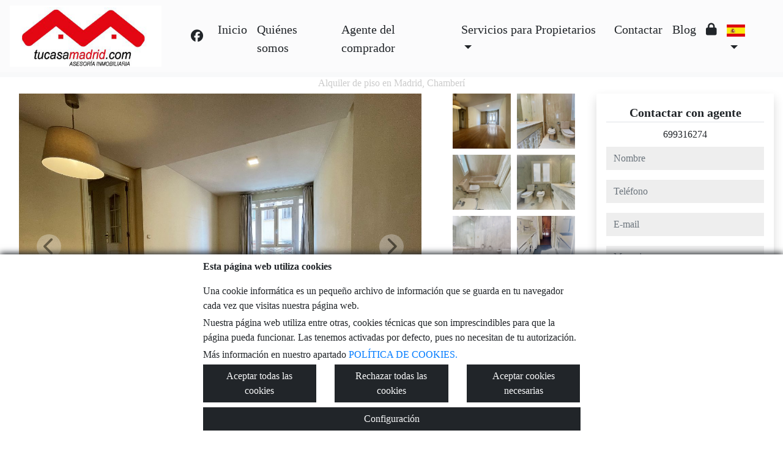

--- FILE ---
content_type: text/html; charset=UTF-8
request_url: https://www.tucasamadrid.com/Alquiler-Piso-Madrid-Chamber%C3%AD-898
body_size: 173491
content:

<!doctype html>
<html lang="es">

<head>
	<meta charset="UTF-8" />
<meta http-equiv="X-UA-Compatible" content="IE=9; IE=8; IE=7; IE=EDGE" />
<meta name="viewport" content="width=device-width, initial-scale=1, shrink-to-fit=no" />
<link rel="Shortcut Icon" type="image/x-icon" href="https://www.tucasamadrid.com/web_personalizaciones/imagenes_agencia/favicon.ico" />
<meta http-equiv="Content-Language" content="es" />
<link rel="canonical" href="https://www.tucasamadrid.com/Alquiler-Piso-Madrid-Chamber%C3%AD-898" />
	<link rel="alternate" hreflang="es" href="https://www.tucasamadrid.com/Alquiler-Piso-Madrid-Chamber%C3%AD-898?idioma=es" />
	<link rel="alternate" hreflang="en" href="https://www.tucasamadrid.com/Alquiler-Piso-Madrid-Chamber%C3%AD-898?idioma=en" />
	<link rel="alternate" hreflang="fr" href="https://www.tucasamadrid.com/Alquiler-Piso-Madrid-Chamber%C3%AD-898?idioma=fr" />
	<link rel="alternate" hreflang="de" href="https://www.tucasamadrid.com/Alquiler-Piso-Madrid-Chamber%C3%AD-898?idioma=de" />
	<link rel="alternate" hreflang="ru" href="https://www.tucasamadrid.com/Alquiler-Piso-Madrid-Chamber%C3%AD-898?idioma=ru" />
<!-- Dependencias de Bootstrap -->
<link rel="stylesheet" href="https://www.tucasamadrid.com/web_librerias/bootstrap/dist/css/bootstrap.min.css" />
<link rel="stylesheet" href="https://www.tucasamadrid.com/web_librerias/bootstrap/dist/css/bootstrap-select.min.css" />
<link rel="stylesheet"
	href="https://www.tucasamadrid.com/web_librerias/font-awesome/css/all.css?v=1737361470" />
<link rel="stylesheet" type="text/css" href="https://www.tucasamadrid.com/web_recursos/css/style.php" />

<!-- Dependencias JQuery -->
<script src='https://www.tucasamadrid.com/js/jquery-3.6.3.min.js'></script>
<script defer src="https://www.tucasamadrid.com/web_librerias/bootstrap/dist/js/bootstrap.bundle.min.js"></script>
<script defer src="https://www.tucasamadrid.com/web_librerias/bootstrap/dist/js/bootstrap-select.min.js"></script>
<script
	src="https://www.tucasamadrid.com/web_librerias/libreria_web_jquery.js?v=1745398284"></script>
<script
	src="https://www.tucasamadrid.com/web_librerias/libreria_web_javascript.js?v=1653489992"></script>

<!--html2canvas-->
<script defer src="https://www.tucasamadrid.com/web_librerias/html2canvas/html2canvas.js"></script>
	<!-- Dependencias leaflet -->
	<link rel="stylesheet" href="https://www.tucasamadrid.com/web_librerias/leaflet/leaflet.css" />
	<script defer src="https://www.tucasamadrid.com/web_librerias/leaflet/leaflet.js"></script>
	<script defer src="https://www.tucasamadrid.com/web_librerias/mapa.class.js?v=1705592139"></script>
	<!-- Dependencias photo-sphere-viewer-->
	<link rel="stylesheet" href="https://www.tucasamadrid.com/web_librerias/photo-sphere-viewer/photo-sphere-viewer.css" />
	<script src="https://www.tucasamadrid.com/web_librerias/photo-sphere-viewer/three.min.js"></script>
	<script defer src="https://www.tucasamadrid.com/web_librerias/photo-sphere-viewer/browser.js"></script>
	<script defer src="https://www.tucasamadrid.com/web_librerias/photo-sphere-viewer/photo-sphere-viewer.js"></script>
	<script defer src="https://www.tucasamadrid.com/web_librerias/photo-sphere-viewer.class.js"></script>

	<link href="https://www.inmoserver.com/fotos/0488/nwm/898_o_1f0glh50sk34fah15saofjsvf1d.jpeg" rel='image_src' />
	<title>alquiler de piso en Madrid, Chamberí Id:0104898</title>
	<meta name="description" content="tucasamadrid.com: alquiler de piso en Madrid, Chamberí. 90 m2 , 2 dormitorios, 1.400 €" />
	<meta name="keywords" content="alquiler de piso en Madrid, piso en Madrid, pisos Madrid, alquiler Madrid, apartamento en Madrid, casas Madrid, Chamberí, piso en Chamberí, alquiler de piso en Chamberí" />

	<meta property="og:url" content="https://www.tucasamadrid.com/Alquiler-Piso-Madrid-Chamber%C3%AD-898" />
	<meta property="og:image" content="https://www.inmoserver.com/fotos/0488/ir/898_o_1f0glh50sk34fah15saofjsvf1d.jpeg" />
	<meta property="og:title" content="alquiler de piso en Madrid, Chamberí Id:0104898" />
	<meta property="og:description" content="tucasamadrid.com: alquiler de piso en Madrid, Chamberí. 90 m2 , 2 dormitorios, 1.400 €" />
	<meta property="og:type" content="website" />
		<meta name="robots" content="index,follow,noodp,noydir" />

</head>

<body class="d-flex flex-column min-vh-100" itemscope itemtype="https://schema.org/WebPage">
		<div id="menu1" class="justify-content-around menu-fondo fixed-top menu" style="backdrop-filter: blur(3px); max-height: 100vh; z-index: 1050;">

	<div id="menu1_personalizacion_inicio" class="px-3">
			</div>
	<nav id="navbar" class="navbar navbar-expand-lg py-1 navbar-light">
		<div id="menu1_logo_container" class="text-lg-left">
			<a href="./" class="navbar-brand m-0">
				<img src="https://www.tucasamadrid.com/web_personalizaciones/imagenes_agencia/logo.png" id="menu1_logo_img" class="align-middle menu_logo" style="max-height:100%; max-width:100%;" title="tucasamadrid.com" alt="tucasamadrid.com" longdesc="tucasamadrid.com" />
			</a>
		</div>
					<div id='menu_rrss_desktop' class='pl-3 pl-lg-5 d-flex mr-auto' style='font-size:1.25em'><ul class='list-inline m-0'><li class='list-inline-item' title='Facebook' ><a class='social-icon text-xs-center link menu-texto' href='https://www.facebook.com/tucasamadrid/' target='_blank' ><i class='fab fa-facebook'></i></a></li></ul></div>
		
		<style>
			#menu_idioma_mobile .dropdown-menu {
				left: auto !important;
				right: 0 !important;
				/* alineado al botón */
				top: 100% !important;
				/* justo debajo */
			}
		</style>
		<div id="menu_idioma_mobile"
			class="d-lg-none pr-2 d-flex align-items-center position-relative">
				<a class='nav-link link menu-texto dropdown-toggle' href='#' id='dropdown_idiomas' data-toggle='dropdown' aria-haspopup='true' aria-expanded='false'>
		<img id="cuadro_idioma_activo_img" src="https://www.tucasamadrid.com/web_recursos/imagenes/idioma_español.png" style="height: 20px; width: 30px;" title="Español" alt="Español" longdesc="Español" />
	</a>
	<div class='dropdown-menu text-left menu-fondo' style='min-width:70px;' aria-labelledby='dropdown_idiomas'>
		<div class='dropdown-item link' ><img onClick='WEB_cambiar_idioma_y_recargar("es")' src='https://www.tucasamadrid.com/web_recursos/imagenes/idioma_español.png' style='cursor:pointer;' title='Español' alt='Español' longdesc='Español' /></div><div class='dropdown-item link' ><img onClick='WEB_cambiar_idioma_y_recargar("en")' src='https://www.tucasamadrid.com/web_recursos/imagenes/idioma_ingles.png' style='cursor:pointer;' title='Inglés' alt='Inglés' longdesc='Inglés' /></div><div class='dropdown-item link' ><img onClick='WEB_cambiar_idioma_y_recargar("fr")' src='https://www.tucasamadrid.com/web_recursos/imagenes/idioma_frances.png' style='cursor:pointer;' title='Francés' alt='Francés' longdesc='Francés' /></div><div class='dropdown-item link' ><img onClick='WEB_cambiar_idioma_y_recargar("de")' src='https://www.tucasamadrid.com/web_recursos/imagenes/idioma_aleman.png' style='cursor:pointer;' title='Alemán' alt='Alemán' longdesc='Alemán' /></div><div class='dropdown-item link' ><img onClick='WEB_cambiar_idioma_y_recargar("ru")' src='https://www.tucasamadrid.com/web_recursos/imagenes/idioma_ruso.png' style='cursor:pointer;' title='Ruso' alt='Ruso' longdesc='Ruso' /></div>	</div>
		</div>



		<button type="button" data-toggle="collapse" data-target="#navbarResponsive" aria-controls="navbarSupportedContent" aria-expanded="false" aria-label="Toggle navigation" id="menu1_navbar_toggler" class="navbar-toggler" style="border:0; outline:0;"><i class="fas fa-bars menu-texto" style="font-size:1.5em"></i></button>
		<div id="navbarResponsive" class="custom-overflow collapse navbar-collapse flex-column">
			<div id="menu1_descripcion_corta" class="navbar-nav menu-texto ml-auto d-none d-lg-block px-4">
				<h2 style='font-size:1.5em'></h2>
			</div>
			<ul id="menu1_paginas_links" class="navbar-nav ml-auto px-3" style="font-size:1.25em">
				<li class='nav-item'><a class='nav-link link <?= menu-texto ?>' href='https://www.tucasamadrid.com'  >Inicio</a></li><li class='nav-item'><a class='nav-link link <?= menu-texto ?>' href='https://www.tucasamadrid.com/quienes_somos'  >Quiénes somos</a></li><li class='nav-item'><a class='nav-link link <?= menu-texto ?>' href='https://www.tucasamadrid.com/pg-agentedelcomprador'  >Agente del comprador</a></li><li class='nav-item dropdown'><a class='nav-link link menu-texto dropdown-toggle' id='dropdown4' data-toggle='dropdown' aria-haspopup='true' aria-expanded='false'>Servicios para Propietarios</a><div class='dropdown-menu text-left menu-fondo' aria-labelledby='dropdown4'><a class='dropdown-item link menu-texto' href='https://www.tucasamadrid.com/pg-ventadeinmuebles'  >Venta de Inmuebles</a><a class='dropdown-item link menu-texto' href='https://www.tucasamadrid.com/pg-gestiondealquileres'  >Gestión de Alquileres</a><a class='dropdown-item link menu-texto' href='https://www.tucasamadrid.com/pg-alquilerseguro'  >Alquiler Seguro</a><a class='dropdown-item link menu-texto' href='https://www.tucasamadrid.com/pg-valoracion'  >Valoración Gratuita</a><a class='dropdown-item link menu-texto' href='https://www.tucasamadrid.com/pg-publicidad'  >Publicidad</a><a class='dropdown-item link menu-texto' href='https://www.tucasamadrid.com/pg-obrasyreformas'  >Obras y Reformas</a></div></li><li class='nav-item'><a class='nav-link link <?= menu-texto ?>' href='https://www.tucasamadrid.com/contactar'  >Contactar</a></li><li class='nav-item'><a class='nav-link link <?= menu-texto ?>' href='https://www.tucasamadrid.com/blog'  >Blog</a></li><li class='nav-item'><a class='nav-link link <?= menu-texto ?>' href='https://www.tucasamadrid.com/zona-privada'  ><i class="fas fa-lock"></i></a></li>				<li class="nav-item dropdown d-none d-lg-block">
						<a class='nav-link link menu-texto dropdown-toggle' href='#' id='dropdown_idiomas' data-toggle='dropdown' aria-haspopup='true' aria-expanded='false'>
		<img id="cuadro_idioma_activo_img" src="https://www.tucasamadrid.com/web_recursos/imagenes/idioma_español.png" style="height: 20px; width: 30px;" title="Español" alt="Español" longdesc="Español" />
	</a>
	<div class='dropdown-menu text-left menu-fondo' style='min-width:70px;' aria-labelledby='dropdown_idiomas'>
		<div class='dropdown-item link' ><img onClick='WEB_cambiar_idioma_y_recargar("es")' src='https://www.tucasamadrid.com/web_recursos/imagenes/idioma_español.png' style='cursor:pointer;' title='Español' alt='Español' longdesc='Español' /></div><div class='dropdown-item link' ><img onClick='WEB_cambiar_idioma_y_recargar("en")' src='https://www.tucasamadrid.com/web_recursos/imagenes/idioma_ingles.png' style='cursor:pointer;' title='Inglés' alt='Inglés' longdesc='Inglés' /></div><div class='dropdown-item link' ><img onClick='WEB_cambiar_idioma_y_recargar("fr")' src='https://www.tucasamadrid.com/web_recursos/imagenes/idioma_frances.png' style='cursor:pointer;' title='Francés' alt='Francés' longdesc='Francés' /></div><div class='dropdown-item link' ><img onClick='WEB_cambiar_idioma_y_recargar("de")' src='https://www.tucasamadrid.com/web_recursos/imagenes/idioma_aleman.png' style='cursor:pointer;' title='Alemán' alt='Alemán' longdesc='Alemán' /></div><div class='dropdown-item link' ><img onClick='WEB_cambiar_idioma_y_recargar("ru")' src='https://www.tucasamadrid.com/web_recursos/imagenes/idioma_ruso.png' style='cursor:pointer;' title='Ruso' alt='Ruso' longdesc='Ruso' /></div>	</div>
				</li>
			</ul>
		</div>
	</nav>
	<div id="menu1_buscador_rapido" class="px-3">
			</div>
	<div id="menu1_personalizacion_fin" class="px-3">
			</div>
</div>
<div id="menu_flow"></div>	<script>
		function menu_flow() {
			const cabecera = document.querySelector("#cabecera");
			let alto_menu = document.querySelector("#menu1").offsetHeight;

			if (!cabecera)
				document.querySelector("#menu_flow").style.marginBottom = `${alto_menu}px`;			
		}

		document.addEventListener("DOMContentLoaded", menu_flow);
		document.addEventListener("resize", menu_flow);				
	</script>
			<style>
    #inmueble1 img.zoom {
        width: 100%;
        height: 100px;
        cursor: pointer;
        object-fit: cover;
        padding: 0 5px 10px 5px;
    }

    #inmueble1 .img-gallery {
        object-fit: cover !important;
    }

    #inmueble1 .sidebar-offset {
        top: 90px;
        z-index: 1010;
    }

    #inmueble1 .separador {
        border-bottom: 1px solid var(--color_info);
    }

    #inmueble1 .psv-navbar {
        background: var(--color_primary_opaque);
    }

    #inmueble1 #gallery-img-principal {
        max-height: 500px;
        overflow-y: scroll;
    }

    #inmueble1_boton_vr,
    #inmueble1_boton_tour,
    #inmueble1_boton_video {
        font-weight: bold;
        text-align: center;
        font-size: x-large;
    }

    #inmueble1_datos_adicionales {
        word-wrap: break-word;
    }

    #referenceTop {
        display: flex;
        align-items: center;
    }

    #referenceTop p,
    #referenceTop h4 {
        font-weight: bold;
        margin: auto 0;
    }

    @media (min-width: 993px) {
        #inmueble1 #carousel-img-principal {
            max-height: 500px;
            width: 100%;
        }

        #inmueble1 #carousel-img-principal .carousel-item {
            height: 500px;
            position: relative;
        }

        #inmueble1 #carousel-img-principal .carousel-item .parent {
            height: 500px;
            position: absolute;
            top: 50%;
            transform: translateY(-50%);
        }
    }

    @media (min-width: 769px) AND (max-width: 992px) {
        #inmueble1 #carousel-img-principal {
            width: 100%;
        }

        #inmueble1 #carousel-img-principal .carousel-item {
            height: 400px;
            position: relative;
        }

        #inmueble1 #carousel-img-principal .carousel-item .parent {
            height: 400px;
            position: absolute;
            top: 50%;
            transform: translateY(-50%);
        }
    }

    @media (max-width: 768px) {
        #inmueble1 #carousel-img-principal {
            width: 100%;
        }

        #inmueble1 #carousel-img-principal .carousel-item {
            height: 250px;
            position: relative;
        }

        #inmueble1 #carousel-img-principal .carousel-item .parent {
            height: 250px;
            position: absolute;
            top: 50%;
            transform: translateY(-50%);
        }
    }

    @media (max-width: 600px) {

        #btn-vr,
        #btn-video,
        #btn-tour {
            display: block;
            width: 100%;
            margin-top: 0.5rem;
        }
    }

    #imagenAgente {
        background-size: cover;
        background-position: center;
        width: 6rem;
        height: 6rem;
        margin: 0 auto;
        border-radius: 50%;
    }
</style>

<script type="module"
    src="/js/favorites/setFavorites.js?v=1721041595"></script>

<link rel='stylesheet' href='https://cdn.jsdelivr.net/npm/bootstrap-icons@1.10.2/font/bootstrap-icons.css'>

<section id="inmueble1" class="bg-light">
    <div id="inmueble1_container" class="container-fluid bg-white">
                <h1 id="inmueble1_titulo" class="text-center h6 color-info my-2">
            Alquiler de piso en Madrid, Chamberí        </h1>
        
            <div class="row">
                <div id="inmueble1_ficha" class="col-12 col-xl-9">
                    <div id="inmueble1_parrafo1" class="row separador">
                        <div id="inmueble_galeria_foto_principal" class="col-12 col-lg-9">
                            <div class="container-fluid">
                                <div class="row d-flex align-items-center">
                                    <div id="carousel-img-principal" class="carousel slide" data-interval="false"
                                        data-ride="carousel">
                                        <div class="carousel-inner bg-light mx-3 w-auto">
                                                                                            <div class='carousel-item active'
                                                    onclick='imagen_fullsize(0)'>
                                                    <div class='parent d-flex w-100'>
                                                        <img loading='lazy' class='d-block img-fluid img-gallery mx-auto w-100'
                                                            src='https://www.inmoserver.com/fotos/0488/nwm/898_o_1f0glh50sk34fah15saofjsvf1d.jpeg' title='Alquiler de piso en Madrid' alt='Alquiler de piso en Madrid'
                                                            longdesc='Alquiler de piso en Madrid' />
                                                                                                            </div>
                                                </div>
                                                                                                <div class='carousel-item '
                                                    onclick='imagen_fullsize(1)'>
                                                    <div class='parent d-flex w-100'>
                                                        <img loading='lazy' class='d-block img-fluid img-gallery mx-auto w-100'
                                                            src='https://www.inmoserver.com/fotos/0488/nwm/898_o_1f0glh50ski7h6fvf1ptib7kt.jpeg' title='Alquiler de piso en Madrid' alt='Alquiler de piso en Madrid'
                                                            longdesc='Alquiler de piso en Madrid' />
                                                                                                            </div>
                                                </div>
                                                                                                <div class='carousel-item '
                                                    onclick='imagen_fullsize(2)'>
                                                    <div class='parent d-flex w-100'>
                                                        <img loading='lazy' class='d-block img-fluid img-gallery mx-auto w-100'
                                                            src='https://www.inmoserver.com/fotos/0488/nwm/898_o_1f0glh50s74vnu71v76ngc1849u.jpeg' title='Alquiler de piso en Madrid' alt='Alquiler de piso en Madrid'
                                                            longdesc='Alquiler de piso en Madrid' />
                                                                                                            </div>
                                                </div>
                                                                                                <div class='carousel-item '
                                                    onclick='imagen_fullsize(3)'>
                                                    <div class='parent d-flex w-100'>
                                                        <img loading='lazy' class='d-block img-fluid img-gallery mx-auto w-100'
                                                            src='https://www.inmoserver.com/fotos/0488/nwm/898_o_1f0glh50s1r31uu11k6v1r4digrv.jpeg' title='Alquiler de piso en Madrid' alt='Alquiler de piso en Madrid'
                                                            longdesc='Alquiler de piso en Madrid' />
                                                                                                            </div>
                                                </div>
                                                                                                <div class='carousel-item '
                                                    onclick='imagen_fullsize(4)'>
                                                    <div class='parent d-flex w-100'>
                                                        <img loading='lazy' class='d-block img-fluid img-gallery mx-auto w-100'
                                                            src='https://www.inmoserver.com/fotos/0488/nwm/898_o_1f0gli8p9i4lu1ne1ilf81ru4i.jpg' title='Alquiler de piso en Madrid' alt='Alquiler de piso en Madrid'
                                                            longdesc='Alquiler de piso en Madrid' />
                                                                                                            </div>
                                                </div>
                                                                                                <div class='carousel-item '
                                                    onclick='imagen_fullsize(5)'>
                                                    <div class='parent d-flex w-100'>
                                                        <img loading='lazy' class='d-block img-fluid img-gallery mx-auto w-100'
                                                            src='https://www.inmoserver.com/fotos/0488/nwm/898_o_1f0glh50sflf17e810tmhb7fr610.jpeg' title='Alquiler de piso en Madrid' alt='Alquiler de piso en Madrid'
                                                            longdesc='Alquiler de piso en Madrid' />
                                                                                                            </div>
                                                </div>
                                                                                                <div class='carousel-item '
                                                    onclick='imagen_fullsize(6)'>
                                                    <div class='parent d-flex w-100'>
                                                        <img loading='lazy' class='d-block img-fluid img-gallery mx-auto w-100'
                                                            src='https://www.inmoserver.com/fotos/0488/nwm/898_o_1f0glh50s11qop97op9pd8eh011.jpeg' title='Alquiler de piso en Madrid' alt='Alquiler de piso en Madrid'
                                                            longdesc='Alquiler de piso en Madrid' />
                                                                                                            </div>
                                                </div>
                                                                                                <div class='carousel-item '
                                                    onclick='imagen_fullsize(7)'>
                                                    <div class='parent d-flex w-100'>
                                                        <img loading='lazy' class='d-block img-fluid img-gallery mx-auto w-100'
                                                            src='https://www.inmoserver.com/fotos/0488/nwm/898_o_1f0glh50snr8iuq1bm2uujgbi12.jpeg' title='Alquiler de piso en Madrid' alt='Alquiler de piso en Madrid'
                                                            longdesc='Alquiler de piso en Madrid' />
                                                                                                            </div>
                                                </div>
                                                                                                <div class='carousel-item '
                                                    onclick='imagen_fullsize(8)'>
                                                    <div class='parent d-flex w-100'>
                                                        <img loading='lazy' class='d-block img-fluid img-gallery mx-auto w-100'
                                                            src='https://www.inmoserver.com/fotos/0488/nwm/898_o_1f0glh50s1d3igql12of1r5mop513.jpeg' title='Alquiler de piso en Madrid' alt='Alquiler de piso en Madrid'
                                                            longdesc='Alquiler de piso en Madrid' />
                                                                                                            </div>
                                                </div>
                                                                                                <div class='carousel-item '
                                                    onclick='imagen_fullsize(9)'>
                                                    <div class='parent d-flex w-100'>
                                                        <img loading='lazy' class='d-block img-fluid img-gallery mx-auto w-100'
                                                            src='https://www.inmoserver.com/fotos/0488/nwm/898_o_1f0glh50sddf1cje1qsf1dgdgr814.jpeg' title='Alquiler de piso en Madrid' alt='Alquiler de piso en Madrid'
                                                            longdesc='Alquiler de piso en Madrid' />
                                                                                                            </div>
                                                </div>
                                                                                                <div class='carousel-item '
                                                    onclick='imagen_fullsize(10)'>
                                                    <div class='parent d-flex w-100'>
                                                        <img loading='lazy' class='d-block img-fluid img-gallery mx-auto w-100'
                                                            src='https://www.inmoserver.com/fotos/0488/nwm/898_o_1f0glh50s14os192d1j5nfjgro215.jpeg' title='Alquiler de piso en Madrid' alt='Alquiler de piso en Madrid'
                                                            longdesc='Alquiler de piso en Madrid' />
                                                                                                            </div>
                                                </div>
                                                                                                <div class='carousel-item '
                                                    onclick='imagen_fullsize(11)'>
                                                    <div class='parent d-flex w-100'>
                                                        <img loading='lazy' class='d-block img-fluid img-gallery mx-auto w-100'
                                                            src='https://www.inmoserver.com/fotos/0488/nwm/898_o_1f0glh50sbfdbkfuj8186j24m16.jpeg' title='Alquiler de piso en Madrid' alt='Alquiler de piso en Madrid'
                                                            longdesc='Alquiler de piso en Madrid' />
                                                                                                            </div>
                                                </div>
                                                                                                <div class='carousel-item '
                                                    onclick='imagen_fullsize(12)'>
                                                    <div class='parent d-flex w-100'>
                                                        <img loading='lazy' class='d-block img-fluid img-gallery mx-auto w-100'
                                                            src='https://www.inmoserver.com/fotos/0488/nwm/898_o_1f0glh50s1rd9154j4371mkrkpo17.jpeg' title='Alquiler de piso en Madrid' alt='Alquiler de piso en Madrid'
                                                            longdesc='Alquiler de piso en Madrid' />
                                                                                                            </div>
                                                </div>
                                                                                                <div class='carousel-item '
                                                    onclick='imagen_fullsize(13)'>
                                                    <div class='parent d-flex w-100'>
                                                        <img loading='lazy' class='d-block img-fluid img-gallery mx-auto w-100'
                                                            src='https://www.inmoserver.com/fotos/0488/nwm/898_o_1f0glh50s12e1am9qf317vlug218.jpeg' title='Alquiler de piso en Madrid' alt='Alquiler de piso en Madrid'
                                                            longdesc='Alquiler de piso en Madrid' />
                                                                                                            </div>
                                                </div>
                                                                                                <div class='carousel-item '
                                                    onclick='imagen_fullsize(14)'>
                                                    <div class='parent d-flex w-100'>
                                                        <img loading='lazy' class='d-block img-fluid img-gallery mx-auto w-100'
                                                            src='https://www.inmoserver.com/fotos/0488/nwm/898_o_1f0glh50s1cpl4sl1hof101o11t419.jpeg' title='Alquiler de piso en Madrid' alt='Alquiler de piso en Madrid'
                                                            longdesc='Alquiler de piso en Madrid' />
                                                                                                            </div>
                                                </div>
                                                                                                <div class='carousel-item '
                                                    onclick='imagen_fullsize(15)'>
                                                    <div class='parent d-flex w-100'>
                                                        <img loading='lazy' class='d-block img-fluid img-gallery mx-auto w-100'
                                                            src='https://www.inmoserver.com/fotos/0488/nwm/898_o_1f0glh50s1ii9li4153e1lbj17ck1a.jpeg' title='Alquiler de piso en Madrid' alt='Alquiler de piso en Madrid'
                                                            longdesc='Alquiler de piso en Madrid' />
                                                                                                            </div>
                                                </div>
                                                                                                <div class='carousel-item '
                                                    onclick='imagen_fullsize(16)'>
                                                    <div class='parent d-flex w-100'>
                                                        <img loading='lazy' class='d-block img-fluid img-gallery mx-auto w-100'
                                                            src='https://www.inmoserver.com/fotos/0488/nwm/898_o_1f0glh50s8rb17aug6ktpc1lv11b.jpeg' title='Alquiler de piso en Madrid' alt='Alquiler de piso en Madrid'
                                                            longdesc='Alquiler de piso en Madrid' />
                                                                                                            </div>
                                                </div>
                                                                                                <div class='carousel-item '
                                                    onclick='imagen_fullsize(17)'>
                                                    <div class='parent d-flex w-100'>
                                                        <img loading='lazy' class='d-block img-fluid img-gallery mx-auto w-100'
                                                            src='https://www.inmoserver.com/fotos/0488/nwm/898_o_1f0glh50ssk4d7e1vrc1bhupls1c.jpeg' title='Alquiler de piso en Madrid' alt='Alquiler de piso en Madrid'
                                                            longdesc='Alquiler de piso en Madrid' />
                                                                                                            </div>
                                                </div>
                                                                                                <div class='carousel-item '
                                                    onclick='imagen_fullsize(18)'>
                                                    <div class='parent d-flex w-100'>
                                                        <img loading='lazy' class='d-block img-fluid img-gallery mx-auto w-100'
                                                            src='https://www.inmoserver.com/fotos/0488/nwm/898_o_1f0glh50s45p1e0hmfshi3bhp1e.jpeg' title='Alquiler de piso en Madrid' alt='Alquiler de piso en Madrid'
                                                            longdesc='Alquiler de piso en Madrid' />
                                                                                                            </div>
                                                </div>
                                                                                                <div class='carousel-item '
                                                    onclick='imagen_fullsize(19)'>
                                                    <div class='parent d-flex w-100'>
                                                        <img loading='lazy' class='d-block img-fluid img-gallery mx-auto w-100'
                                                            src='https://www.inmoserver.com/fotos/0488/nwm/898_o_1f0gli8p888t6f4p8k5i94gff.jpg' title='Alquiler de piso en Madrid' alt='Alquiler de piso en Madrid'
                                                            longdesc='Alquiler de piso en Madrid' />
                                                                                                            </div>
                                                </div>
                                                                                                <div class='carousel-item '
                                                    onclick='imagen_fullsize(20)'>
                                                    <div class='parent d-flex w-100'>
                                                        <img loading='lazy' class='d-block img-fluid img-gallery mx-auto w-100'
                                                            src='https://www.inmoserver.com/fotos/0488/nwm/898_o_1f0gli8p81eq71ouqp6mvdijhrg.jpg' title='Alquiler de piso en Madrid' alt='Alquiler de piso en Madrid'
                                                            longdesc='Alquiler de piso en Madrid' />
                                                                                                            </div>
                                                </div>
                                                                                                <div class='carousel-item '
                                                    onclick='imagen_fullsize(21)'>
                                                    <div class='parent d-flex w-100'>
                                                        <img loading='lazy' class='d-block img-fluid img-gallery mx-auto w-100'
                                                            src='https://www.inmoserver.com/fotos/0488/nwm/898_o_1f0gli8p9fm614lm1e4i4eg9mh.jpg' title='Alquiler de piso en Madrid' alt='Alquiler de piso en Madrid'
                                                            longdesc='Alquiler de piso en Madrid' />
                                                                                                            </div>
                                                </div>
                                                                                                <div class='carousel-item '
                                                    onclick='imagen_fullsize(22)'>
                                                    <div class='parent d-flex w-100'>
                                                        <img loading='lazy' class='d-block img-fluid img-gallery mx-auto w-100'
                                                            src='https://www.inmoserver.com/fotos/0488/nwm/898_o_1f0gln1rruid1a4n1q0f1erk97ne.JPG' title='Alquiler de piso en Madrid' alt='Alquiler de piso en Madrid'
                                                            longdesc='Alquiler de piso en Madrid' />
                                                                                                            </div>
                                                </div>
                                                                                                <div class='carousel-item '
                                                    onclick='imagen_fullsize(23)'>
                                                    <div class='parent d-flex w-100'>
                                                        <img loading='lazy' class='d-block img-fluid img-gallery mx-auto w-100'
                                                            src='https://www.inmoserver.com/fotos/0488/nwm/898_o_1f0gln1rr1e1c1jdmfvs1a5jkcjf.JPG' title='Alquiler de piso en Madrid' alt='Alquiler de piso en Madrid'
                                                            longdesc='Alquiler de piso en Madrid' />
                                                                                                            </div>
                                                </div>
                                                                                                <div class='carousel-item '
                                                    onclick='imagen_fullsize(24)'>
                                                    <div class='parent d-flex w-100'>
                                                        <img loading='lazy' class='d-block img-fluid img-gallery mx-auto w-100'
                                                            src='https://www.inmoserver.com/fotos/0488/nwm/898_o_1f0gln1rruvc1ski1o101vc1bbig.JPG' title='Alquiler de piso en Madrid' alt='Alquiler de piso en Madrid'
                                                            longdesc='Alquiler de piso en Madrid' />
                                                                                                            </div>
                                                </div>
                                                                                                <div class='carousel-item '
                                                    onclick='imagen_fullsize(25)'>
                                                    <div class='parent d-flex w-100'>
                                                        <img loading='lazy' class='d-block img-fluid img-gallery mx-auto w-100'
                                                            src='https://www.inmoserver.com/fotos/0488/nwm/898_o_1f0glpukv1e881nt1unr1pnnnrbc.JPG' title='Alquiler de piso en Madrid' alt='Alquiler de piso en Madrid'
                                                            longdesc='Alquiler de piso en Madrid' />
                                                                                                            </div>
                                                </div>
                                                                                                <a href="#carousel-img-principal" class="carousel-control-prev"
                                                    data-slide="prev">
                                                    <div class="carousel-nav-icon button bg-light-opaque color-dark"
                                                        style="border-radius: 100%; width: 40px; height: 40px;">
                                                        <i class="fas fa-chevron-left"
                                                            style="line-height:40px; font-size: 30px;"></i>
                                                    </div>
                                                </a>
                                                <a href="#carousel-img-principal" class="carousel-control-next"
                                                    data-slide="next">
                                                    <div class="carousel-nav-icon button bg-light-opaque color-dark"
                                                        style="border-radius: 100%; width: 40px; height: 40px;">
                                                        <i class="fas fa-chevron-right"
                                                            style="line-height:40px; font-size: 30px;"></i>
                                                    </div>
                                                </a>
                                                                                    </div>
                                                                            </div>
                                </div>
                            </div>
                        </div>
                        <div id="inmueble_galeria_foto_gallery" class="col-12 col-lg-3 d-none d-md-block">
                            <div class="container-fluid">
                                <div id="gallery-img-principal" class="row">
                                                                            <div class='col-6 col-md-3 col-lg-6 thumb p-0' data-target='#carousel-img-principal'
                                            data-slide-to='0'>
                                            <img loading='lazy foto_gallery'
                                                src='https://www.inmoserver.com/fotos/0488/nwm/898_o_1f0glh50sk34fah15saofjsvf1d.jpeg?auto=compress&cs=tinysrgb&h=650&w=940'
                                                class='zoom img-fluid img_gallery' title='Alquiler de piso en Madrid'
                                                alt='Alquiler de piso en Madrid' longdesc='Alquiler de piso en Madrid'>
                                        </div>
                                                                            <div class='col-6 col-md-3 col-lg-6 thumb p-0' data-target='#carousel-img-principal'
                                            data-slide-to='1'>
                                            <img loading='lazy foto_gallery'
                                                src='https://www.inmoserver.com/fotos/0488/nwm/898_o_1f0glh50ski7h6fvf1ptib7kt.jpeg?auto=compress&cs=tinysrgb&h=650&w=940'
                                                class='zoom img-fluid img_gallery' title='Alquiler de piso en Madrid'
                                                alt='Alquiler de piso en Madrid' longdesc='Alquiler de piso en Madrid'>
                                        </div>
                                                                            <div class='col-6 col-md-3 col-lg-6 thumb p-0' data-target='#carousel-img-principal'
                                            data-slide-to='2'>
                                            <img loading='lazy foto_gallery'
                                                src='https://www.inmoserver.com/fotos/0488/nwm/898_o_1f0glh50s74vnu71v76ngc1849u.jpeg?auto=compress&cs=tinysrgb&h=650&w=940'
                                                class='zoom img-fluid img_gallery' title='Alquiler de piso en Madrid'
                                                alt='Alquiler de piso en Madrid' longdesc='Alquiler de piso en Madrid'>
                                        </div>
                                                                            <div class='col-6 col-md-3 col-lg-6 thumb p-0' data-target='#carousel-img-principal'
                                            data-slide-to='3'>
                                            <img loading='lazy foto_gallery'
                                                src='https://www.inmoserver.com/fotos/0488/nwm/898_o_1f0glh50s1r31uu11k6v1r4digrv.jpeg?auto=compress&cs=tinysrgb&h=650&w=940'
                                                class='zoom img-fluid img_gallery' title='Alquiler de piso en Madrid'
                                                alt='Alquiler de piso en Madrid' longdesc='Alquiler de piso en Madrid'>
                                        </div>
                                                                            <div class='col-6 col-md-3 col-lg-6 thumb p-0' data-target='#carousel-img-principal'
                                            data-slide-to='4'>
                                            <img loading='lazy foto_gallery'
                                                src='https://www.inmoserver.com/fotos/0488/nwm/898_o_1f0gli8p9i4lu1ne1ilf81ru4i.jpg?auto=compress&cs=tinysrgb&h=650&w=940'
                                                class='zoom img-fluid img_gallery' title='Alquiler de piso en Madrid'
                                                alt='Alquiler de piso en Madrid' longdesc='Alquiler de piso en Madrid'>
                                        </div>
                                                                            <div class='col-6 col-md-3 col-lg-6 thumb p-0' data-target='#carousel-img-principal'
                                            data-slide-to='5'>
                                            <img loading='lazy foto_gallery'
                                                src='https://www.inmoserver.com/fotos/0488/nwm/898_o_1f0glh50sflf17e810tmhb7fr610.jpeg?auto=compress&cs=tinysrgb&h=650&w=940'
                                                class='zoom img-fluid img_gallery' title='Alquiler de piso en Madrid'
                                                alt='Alquiler de piso en Madrid' longdesc='Alquiler de piso en Madrid'>
                                        </div>
                                                                            <div class='col-6 col-md-3 col-lg-6 thumb p-0' data-target='#carousel-img-principal'
                                            data-slide-to='6'>
                                            <img loading='lazy foto_gallery'
                                                src='https://www.inmoserver.com/fotos/0488/nwm/898_o_1f0glh50s11qop97op9pd8eh011.jpeg?auto=compress&cs=tinysrgb&h=650&w=940'
                                                class='zoom img-fluid img_gallery' title='Alquiler de piso en Madrid'
                                                alt='Alquiler de piso en Madrid' longdesc='Alquiler de piso en Madrid'>
                                        </div>
                                                                            <div class='col-6 col-md-3 col-lg-6 thumb p-0' data-target='#carousel-img-principal'
                                            data-slide-to='7'>
                                            <img loading='lazy foto_gallery'
                                                src='https://www.inmoserver.com/fotos/0488/nwm/898_o_1f0glh50snr8iuq1bm2uujgbi12.jpeg?auto=compress&cs=tinysrgb&h=650&w=940'
                                                class='zoom img-fluid img_gallery' title='Alquiler de piso en Madrid'
                                                alt='Alquiler de piso en Madrid' longdesc='Alquiler de piso en Madrid'>
                                        </div>
                                                                            <div class='col-6 col-md-3 col-lg-6 thumb p-0' data-target='#carousel-img-principal'
                                            data-slide-to='8'>
                                            <img loading='lazy foto_gallery'
                                                src='https://www.inmoserver.com/fotos/0488/nwm/898_o_1f0glh50s1d3igql12of1r5mop513.jpeg?auto=compress&cs=tinysrgb&h=650&w=940'
                                                class='zoom img-fluid img_gallery' title='Alquiler de piso en Madrid'
                                                alt='Alquiler de piso en Madrid' longdesc='Alquiler de piso en Madrid'>
                                        </div>
                                                                            <div class='col-6 col-md-3 col-lg-6 thumb p-0' data-target='#carousel-img-principal'
                                            data-slide-to='9'>
                                            <img loading='lazy foto_gallery'
                                                src='https://www.inmoserver.com/fotos/0488/nwm/898_o_1f0glh50sddf1cje1qsf1dgdgr814.jpeg?auto=compress&cs=tinysrgb&h=650&w=940'
                                                class='zoom img-fluid img_gallery' title='Alquiler de piso en Madrid'
                                                alt='Alquiler de piso en Madrid' longdesc='Alquiler de piso en Madrid'>
                                        </div>
                                                                            <div class='col-6 col-md-3 col-lg-6 thumb p-0' data-target='#carousel-img-principal'
                                            data-slide-to='10'>
                                            <img loading='lazy foto_gallery'
                                                src='https://www.inmoserver.com/fotos/0488/nwm/898_o_1f0glh50s14os192d1j5nfjgro215.jpeg?auto=compress&cs=tinysrgb&h=650&w=940'
                                                class='zoom img-fluid img_gallery' title='Alquiler de piso en Madrid'
                                                alt='Alquiler de piso en Madrid' longdesc='Alquiler de piso en Madrid'>
                                        </div>
                                                                            <div class='col-6 col-md-3 col-lg-6 thumb p-0' data-target='#carousel-img-principal'
                                            data-slide-to='11'>
                                            <img loading='lazy foto_gallery'
                                                src='https://www.inmoserver.com/fotos/0488/nwm/898_o_1f0glh50sbfdbkfuj8186j24m16.jpeg?auto=compress&cs=tinysrgb&h=650&w=940'
                                                class='zoom img-fluid img_gallery' title='Alquiler de piso en Madrid'
                                                alt='Alquiler de piso en Madrid' longdesc='Alquiler de piso en Madrid'>
                                        </div>
                                                                            <div class='col-6 col-md-3 col-lg-6 thumb p-0' data-target='#carousel-img-principal'
                                            data-slide-to='12'>
                                            <img loading='lazy foto_gallery'
                                                src='https://www.inmoserver.com/fotos/0488/nwm/898_o_1f0glh50s1rd9154j4371mkrkpo17.jpeg?auto=compress&cs=tinysrgb&h=650&w=940'
                                                class='zoom img-fluid img_gallery' title='Alquiler de piso en Madrid'
                                                alt='Alquiler de piso en Madrid' longdesc='Alquiler de piso en Madrid'>
                                        </div>
                                                                            <div class='col-6 col-md-3 col-lg-6 thumb p-0' data-target='#carousel-img-principal'
                                            data-slide-to='13'>
                                            <img loading='lazy foto_gallery'
                                                src='https://www.inmoserver.com/fotos/0488/nwm/898_o_1f0glh50s12e1am9qf317vlug218.jpeg?auto=compress&cs=tinysrgb&h=650&w=940'
                                                class='zoom img-fluid img_gallery' title='Alquiler de piso en Madrid'
                                                alt='Alquiler de piso en Madrid' longdesc='Alquiler de piso en Madrid'>
                                        </div>
                                                                            <div class='col-6 col-md-3 col-lg-6 thumb p-0' data-target='#carousel-img-principal'
                                            data-slide-to='14'>
                                            <img loading='lazy foto_gallery'
                                                src='https://www.inmoserver.com/fotos/0488/nwm/898_o_1f0glh50s1cpl4sl1hof101o11t419.jpeg?auto=compress&cs=tinysrgb&h=650&w=940'
                                                class='zoom img-fluid img_gallery' title='Alquiler de piso en Madrid'
                                                alt='Alquiler de piso en Madrid' longdesc='Alquiler de piso en Madrid'>
                                        </div>
                                                                            <div class='col-6 col-md-3 col-lg-6 thumb p-0' data-target='#carousel-img-principal'
                                            data-slide-to='15'>
                                            <img loading='lazy foto_gallery'
                                                src='https://www.inmoserver.com/fotos/0488/nwm/898_o_1f0glh50s1ii9li4153e1lbj17ck1a.jpeg?auto=compress&cs=tinysrgb&h=650&w=940'
                                                class='zoom img-fluid img_gallery' title='Alquiler de piso en Madrid'
                                                alt='Alquiler de piso en Madrid' longdesc='Alquiler de piso en Madrid'>
                                        </div>
                                                                            <div class='col-6 col-md-3 col-lg-6 thumb p-0' data-target='#carousel-img-principal'
                                            data-slide-to='16'>
                                            <img loading='lazy foto_gallery'
                                                src='https://www.inmoserver.com/fotos/0488/nwm/898_o_1f0glh50s8rb17aug6ktpc1lv11b.jpeg?auto=compress&cs=tinysrgb&h=650&w=940'
                                                class='zoom img-fluid img_gallery' title='Alquiler de piso en Madrid'
                                                alt='Alquiler de piso en Madrid' longdesc='Alquiler de piso en Madrid'>
                                        </div>
                                                                            <div class='col-6 col-md-3 col-lg-6 thumb p-0' data-target='#carousel-img-principal'
                                            data-slide-to='17'>
                                            <img loading='lazy foto_gallery'
                                                src='https://www.inmoserver.com/fotos/0488/nwm/898_o_1f0glh50ssk4d7e1vrc1bhupls1c.jpeg?auto=compress&cs=tinysrgb&h=650&w=940'
                                                class='zoom img-fluid img_gallery' title='Alquiler de piso en Madrid'
                                                alt='Alquiler de piso en Madrid' longdesc='Alquiler de piso en Madrid'>
                                        </div>
                                                                            <div class='col-6 col-md-3 col-lg-6 thumb p-0' data-target='#carousel-img-principal'
                                            data-slide-to='18'>
                                            <img loading='lazy foto_gallery'
                                                src='https://www.inmoserver.com/fotos/0488/nwm/898_o_1f0glh50s45p1e0hmfshi3bhp1e.jpeg?auto=compress&cs=tinysrgb&h=650&w=940'
                                                class='zoom img-fluid img_gallery' title='Alquiler de piso en Madrid'
                                                alt='Alquiler de piso en Madrid' longdesc='Alquiler de piso en Madrid'>
                                        </div>
                                                                            <div class='col-6 col-md-3 col-lg-6 thumb p-0' data-target='#carousel-img-principal'
                                            data-slide-to='19'>
                                            <img loading='lazy foto_gallery'
                                                src='https://www.inmoserver.com/fotos/0488/nwm/898_o_1f0gli8p888t6f4p8k5i94gff.jpg?auto=compress&cs=tinysrgb&h=650&w=940'
                                                class='zoom img-fluid img_gallery' title='Alquiler de piso en Madrid'
                                                alt='Alquiler de piso en Madrid' longdesc='Alquiler de piso en Madrid'>
                                        </div>
                                                                            <div class='col-6 col-md-3 col-lg-6 thumb p-0' data-target='#carousel-img-principal'
                                            data-slide-to='20'>
                                            <img loading='lazy foto_gallery'
                                                src='https://www.inmoserver.com/fotos/0488/nwm/898_o_1f0gli8p81eq71ouqp6mvdijhrg.jpg?auto=compress&cs=tinysrgb&h=650&w=940'
                                                class='zoom img-fluid img_gallery' title='Alquiler de piso en Madrid'
                                                alt='Alquiler de piso en Madrid' longdesc='Alquiler de piso en Madrid'>
                                        </div>
                                                                            <div class='col-6 col-md-3 col-lg-6 thumb p-0' data-target='#carousel-img-principal'
                                            data-slide-to='21'>
                                            <img loading='lazy foto_gallery'
                                                src='https://www.inmoserver.com/fotos/0488/nwm/898_o_1f0gli8p9fm614lm1e4i4eg9mh.jpg?auto=compress&cs=tinysrgb&h=650&w=940'
                                                class='zoom img-fluid img_gallery' title='Alquiler de piso en Madrid'
                                                alt='Alquiler de piso en Madrid' longdesc='Alquiler de piso en Madrid'>
                                        </div>
                                                                            <div class='col-6 col-md-3 col-lg-6 thumb p-0' data-target='#carousel-img-principal'
                                            data-slide-to='22'>
                                            <img loading='lazy foto_gallery'
                                                src='https://www.inmoserver.com/fotos/0488/nwm/898_o_1f0gln1rruid1a4n1q0f1erk97ne.JPG?auto=compress&cs=tinysrgb&h=650&w=940'
                                                class='zoom img-fluid img_gallery' title='Alquiler de piso en Madrid'
                                                alt='Alquiler de piso en Madrid' longdesc='Alquiler de piso en Madrid'>
                                        </div>
                                                                            <div class='col-6 col-md-3 col-lg-6 thumb p-0' data-target='#carousel-img-principal'
                                            data-slide-to='23'>
                                            <img loading='lazy foto_gallery'
                                                src='https://www.inmoserver.com/fotos/0488/nwm/898_o_1f0gln1rr1e1c1jdmfvs1a5jkcjf.JPG?auto=compress&cs=tinysrgb&h=650&w=940'
                                                class='zoom img-fluid img_gallery' title='Alquiler de piso en Madrid'
                                                alt='Alquiler de piso en Madrid' longdesc='Alquiler de piso en Madrid'>
                                        </div>
                                                                            <div class='col-6 col-md-3 col-lg-6 thumb p-0' data-target='#carousel-img-principal'
                                            data-slide-to='24'>
                                            <img loading='lazy foto_gallery'
                                                src='https://www.inmoserver.com/fotos/0488/nwm/898_o_1f0gln1rruvc1ski1o101vc1bbig.JPG?auto=compress&cs=tinysrgb&h=650&w=940'
                                                class='zoom img-fluid img_gallery' title='Alquiler de piso en Madrid'
                                                alt='Alquiler de piso en Madrid' longdesc='Alquiler de piso en Madrid'>
                                        </div>
                                                                            <div class='col-6 col-md-3 col-lg-6 thumb p-0' data-target='#carousel-img-principal'
                                            data-slide-to='25'>
                                            <img loading='lazy foto_gallery'
                                                src='https://www.inmoserver.com/fotos/0488/nwm/898_o_1f0glpukv1e881nt1unr1pnnnrbc.JPG?auto=compress&cs=tinysrgb&h=650&w=940'
                                                class='zoom img-fluid img_gallery' title='Alquiler de piso en Madrid'
                                                alt='Alquiler de piso en Madrid' longdesc='Alquiler de piso en Madrid'>
                                        </div>
                                                                    </div>
                            </div>
                        </div>
                    </div>
                    <div id="inmueble1_parrafo2" class="row separador">
                        <div class="col-12">
                            <div class="container-fluid py-3">
                                <div class="mb-2">
                                                                    </div>

                                <div id="referenceTop">
                                    <p>
                                        Referencia:                                    </p>
                                    <h4 class="ml-2">
                                        898-AI_APERZ_VISO 2                                    </h4>
                                    <span class="favoriteContainer" data-reference="898-AI_APERZ_VISO 2">
                                    </span>
                                </div>

                                <h4 id="inmueble1_titulo2" class="texto-resaltado mb-2">
                                    Piso en alquiler en Antonio Perez                                </h4>

                                <h5 class="mb-2 pl-0 pl-md-2">
                                                                    </h5>

                                <p id="inmueble1_titulo2_subtitulo" class="pl-0 pl-md-2 mb-2">
                                    Madrid, Chamberí                                    <span id="boton_modal_mapa" class="link color-dark"
                                            style="white-space: nowrap;"><i class="fas fa-map-marker-alt"></i>
                                            mapa                                        </span>
                                                                    </p>

                                <h5 id="inmueble1_precio" class="texto-resaltado mb-2 pl-0 pl-md-2">
                                    1.400 €                                                                    </h5>

                                <div id="inmueble1_caracteristicas" class="mb-2 w-100">
                                    <div class='p-2 border-right float-left' style='white-space: nowrap;' ><i class='fa-solid fa-vector-square'></i><span class='p-2' >90 m<sup>2</sup></span></div><div class='p-2 border-right float-left' style='white-space: nowrap;' ><i class='fas fa-bed'></i><span class='p-2' >2</span></div><div class='p-2 border-right float-left' style='white-space: nowrap;' ><i class='fas fa-bath'></i><span class='p-2' >2</span></div>                                </div>

                                <div id="inmueble1_adjuntos" class="mb-2 d-flex w-100">
                                                                    </div>

                                <div id="inmueble1_formulario_rrss" class="my-2 ml-2" style="font-size:1.25em">
                                    <span class="boton_modal_email_inmueble link color-dark mr-3"
                                        title="E-mail"><i
                                            class="fas fa-envelope"></i></span>
                                    <a class="link color-dark mr-3" target="_blank"
                                        href="./ficha-inmueble-publica-pdf.php?id=898" title="PDF"><i
                                            class='far fa-file-pdf'></i></a>
                                    <a class="link color-dark mr-3" target="_blank"
                                        href="https://www.facebook.com/sharer.php?u=https://www.tucasamadrid.com/Alquiler-Piso-Madrid-Chamber%C3%AD-898?idioma=es"
                                        title="Facebook"><i class='fab fa-facebook-f'></i></a>
                                    <a class="link color-dark mr-3" target="_blank"
                                        href="https://twitter.com/intent/tweet?url=https://www.tucasamadrid.com/Alquiler-Piso-Madrid-Chamber%C3%AD-898&text=Alquiler de piso en Madrid, Chamberí"
                                        title="X"><i class='fab fa-x-twitter'></i></a>
                                    <a class="link color-dark mr-3" target="_blank"
                                        href="https://del.icio.us/post?url=https://www.tucasamadrid.com/Alquiler-Piso-Madrid-Chamber%C3%AD-898"
                                        title="Delicius"><i class="fab fa-delicious"></i></a>
                                    <a class="link color-dark mr-3" target="_blank"
                                        href="https://vk.com/share.php?url=https://www.tucasamadrid.com/Alquiler-Piso-Madrid-Chamber%C3%AD-898"
                                        title="Vk"><i class="fab fa-vk"></i></a>
                                                                        <a class='link color-dark mr-3' target='_blank' href='https://wa.me/?text=Alquiler de piso en Madrid, Chamberí https://www.tucasamadrid.com/Alquiler-Piso-Madrid-Chamber%C3%AD-898'
                                        title='Whatsapp'><i class='fab fa-whatsapp'></i></a>
                                </div>
                            </div>
                        </div>
                    </div>

                    <div id="inmueble1_parrafo3" class="row separador">
                        <div class="col-12">
                                                    </div>
                    </div>

                    <div id="inmueble1_parrafo3" class="row separador">
                        <div class="col-12">
                            <div id="inmueble1_parrafo3_container" class="container-fluid py-3">
                                <h5 id="inmueble1_titulo_descripcion" class="texto-resaltado mb-2">
                                    Descripción                                </h5>
                                                                    <p id='inmueble1_descripcion_aut' class='pl-0 pl-md-2 text-justify'>
                                        Piso en Chamberí, con 90 m² construidos, 2 dormitorios, 2 baños, buen estado, exterior, ascensor, portero, zonas verdes, suelo de parquet                                    </p>
                                                                <p id="inmueble1_datos_adicionales" class="pl-0 pl-md-2 mb-2 text-justify">
                                    EL VISO. MAGNIFICO Y LUMINOSO piso de 2 dormitorios y 2 baños, luminoso y totalmente exterior, con mirador en salón. Dormitorio principal, gran ventanal, en suite tiene vestidor con 2 armarios empotrados de 3 puertas cada uno y baño, revestido en mármol Carrara, mueble bajo encimera mármol, gran espejo, bañera completa, lavabo, inodoro y bidet. Dormitorio secundario con armario empotrado de 2 puertas. Baño secundario revestido de mármol Travertino con encimera mármol, gran espejo, bañera completa, lavabo, inodoro y bidet. Cocina independiente con muebles de gran capacidad, vitrocerámica, horno, campana extractora, lavadora, frigorífico y lavavajillas, además de una amplia terraza con capacidad para mesa y sillas. Puertas lacadas, ventanas aluminio con rotura de puente térmico y doble acristalamiento, aire acondicionado con bomba de calor, pintura lisa y suelos de tarima de roble. Finca con conserje, videoportero y CCTV, jardín y solarium. Gastos de Comunidad incluidos. Disponibilad de plaza de garaje por 100€ más. Excelentes comunicaciones, semiesquina a Velázquez 150 en una zona segura con comercios, supermercados, metro República Argentina a 2 minutos y autobuses en la esquina, incluso nocturnos                                </p>
                            </div>
                        </div>
                    </div>
                    <div id="inmueble1_parrafo4" class="row separador">
                        <div class="col-12">
                            <div id="inmueble1_parrafo4_container" class="container-fluid py-3">
                                <h5 id="inmueble1_titulo_caracteristicas" class="texto-resaltado mb-2">
                                    Características                                </h5>
                                <div class="row pl-0 pl-md-2">
                                    <div id="inmueble1_caracteristicas_inmueble_container" class="col-12 col-md-4">
                                        <h6 id="inmueble1_caracteristicas_inmueble_titulo"
                                            class="color-dark texto-resaltado">
                                            Inmueble                                        </h6>
                                                                                    <ul>
                                                                                                    <li class='mb-2'>
                                                        90 M<sup>2</sup> Construidos                                                    </li>
                                                                                                        <li class='mb-2'>
                                                        2 Dormitorios                                                    </li>
                                                                                                        <li class='mb-2'>
                                                        2 Baños                                                    </li>
                                                                                                        <li class='mb-2'>
                                                        Buen estado                                                    </li>
                                                                                                        <li class='mb-2'>
                                                        Exterior                                                    </li>
                                                                                                        <li class='mb-2'>
                                                        Suelo de parquet                                                    </li>
                                                                                                </ul>
                                                                            </div>
                                    <div id="inmueble1_caracteristicas_ed_ex_container" class="col-12 col-md-4">
                                        <h6 id="inmueble1_caracteristicas_ed_ex_titulo1" class="color-dark texto-resaltado">
                                            Edificio                                        </h6>

                                                                                    <ul>
                                                                                                    <li class='mb-2'>
                                                        Ascensor                                                    </li>
                                                                                                    <li class='mb-2'>
                                                        Zonas verdes                                                    </li>
                                                                                            </ul>
                                        
                                        <h6 id="inmueble1_caracteristicas_ed_ex_titulo2" class="color-dark texto-resaltado">
                                            Extras                                        </h6>

                                                                                    <ul>
                                                                                                    <li class='mb-2'>
                                                        Portero                                                    </li>
                                                                                            </ul>
                                                                            </div>
                                    <div id="inmueble1_caracteristicas_certif_energ_container" class="col-12 col-md-4">
                                        <h6 id="inmueble1_caracteristicas_certif_energ_titulo"
                                            class="color-dark texto-resaltado">
                                            Certificado energético                                        </h6>
                                        <div id="inmueble1_caracteristicas_certif_energ_img" class="w-100"
                                            style="max-width:300px">
                                            <div class='w-100 h-100' style='position: relative;' ><div class='w-100 h-100'><img class='w-100' src='https://www.tucasamadrid.com/web_recursos/imagenes/certificado_energetico.png' title='certificado energético' alt='certificado energético' longdesc='certificado energético' /></div><div id='certificado_energetico_estado' class='d-flex bg-info color-light' style='position: absolute; z-index:2; top: 86.5%; left: 54.5%; width: 44%; height: 11%;' ><span class='m-auto'>En trámite</span></div></div>                                        </div>
                                    </div>
                                </div>
                            </div>
                        </div>
                    </div>
                    <div id="inmueble1_parrafo5" class="row separador">
                        <div class="col-12">
                            <div class="container-fluid py-3">
                                <div class="row">
                                    <div id="inmueble1_calculadora_hipoteca_container" class="col-12 col-md-6">
                                                                                </div>
                                                                            <div id="inmueble1_mapa_container" class="col-12 col-md-6">
                                            <div class="w-100 h-100 d-flex flex-column align-items-start">
                                                <h5 class="texto-resaltado mb-2">
                                                    Mapa                                                </h5>
                                                <div class="w-100 h-100">
                                                    <div id="map2" class="map map-home w-100 h-100" style="min-height:300px;">
                                                    </div>
                                                </div>
                                            </div>
                                        </div>
                                                                    </div>
                            </div>
                        </div>
                    </div>
                    <div id="inmueble1_parrafo6" class="row separador">
                                            </div>
                </div>
                <div id="inmueble1_formulario" class="col-12 col-xl-3">
                    <div id="inmueble1_formulario_container" class="sticky-top sidebar-offset">
                        <div class="container-fluid p-3 shadow">
                            <div id="inmueble1_formulario_titulo"
                                class="w-100 mb-2 text-center border-bottom font-weight-bold">
                                <span style="font-size: 1.25em">
                                    Contactar con agente                                </span>
                            </div>
                            <div id="inmueble1_formulario_subtitulo" class="w-100 mb-2 text-center">
                                                                <span class="m-0">
                                                                            <a href="tel:699316274"
                                            class="text-reset text-decoration-none">699316274</a>
                                                                        </span>
                            </div>
                            <div id="inmueble1_formulario_container" class="w-100 mb-2 text-left">
                                <style>
	#contacto_ficha_inmueble .input-error {
		border-bottom: 1px solid;
		border-color: var(--color_warning);
		font-size: .7em;
	}
</style>

<section id="contacto_ficha_inmueble">
	<form role="form" id="form_contacto_ficha_inmueble"
		action="https://www.tucasamadrid.com/web_plantillas/formularios/contacto_ficha_inmueble_back.php" method="POST">
		<div class="w-100 position-relative">
			<div id="contacto_ficha_inmueble_loading"
				class="row m-0 w-100 h-100 position-absolute bg-light-opaque text-center"
				style="z-index: 100; display:none;">
				<div class="col-12 w-100 h-100 my-auto">
					<img class="h-auto mw-100" style="width:300px;" src="https://www.tucasamadrid.com/web_recursos/imagenes/loading.gif"
						alt="Cargando" />
					<p class="color-dark">Enviando, espere por favor</p>
				</div>
			</div>
			<div id="contacto_ficha_inmueble_success"
				class="row m-0 w-100 h-100 position-absolute bg-light-opaque text-center"
				style="z-index: 100; display:none;">
				<div class="col-12 my-auto">
					<p class="color-dark">Su mensaje se ha enviado correctamente</p>
				</div>
			</div>
			<div class="row">
				<div id="contacto_ficha_inmueble_datos" class="col-12">
					<div class="form-group">
						<label class="sr-only"
							for="contacto_ficha_inmueble_nombre">nombre</label>
						<input type="text" name="nombre" required
							placeholder="Nombre"
							class="input-base form-control" id="contacto_ficha_inmueble_nombre" />
						<label class="input-error w-100 m-0 px-2 d-none" for="contacto_ficha_inmueble_nombre"
							id="contacto_ficha_inmueble_nombre_error"></label>
					</div>
					<div class="form-group">
													<label class="sr-only"
								for="contacto_ficha_inmueble_telefono">teléfono</label>
							<input type="tel" name="telefono" required
								placeholder="Teléfono"
								class="input-base form-control" id="contacto_ficha_inmueble_telefono" />
							<label class="input-error w-100 m-0 px-2 d-none" for="contacto_ficha_inmueble_telefono"
								id="contacto_ficha_inmueble_telefono_error"></label>
											</div>
					<div class="form-group">
						<label class="sr-only"
							for="contacto_ficha_inmueble_email">e-mail</label>
						<input type="mail" name="email" required
							placeholder="E-mail"
							class="input-base form-control" id="contacto_ficha_inmueble_email" />
						<label class="input-error w-100 m-0 px-2 d-none" for="contacto_ficha_inmueble_email"
							id="contacto_ficha_inmueble_email_error"></label>
					</div>
					<div class="form-group">
						<label class="sr-only"
							for="contacto_ficha_inmueble_mensaje">mensaje</label>
						<textarea name="mensaje" placeholder="Mensaje"
							rows="4" class="input-base form-control" id="contacto_ficha_inmueble_mensaje"></textarea>
						<label class="input-error w-100 m-0 px-2 d-none" for="contacto_ficha_inmueble_mensaje"
							id="contacto_ficha_inmueble_mensaje_error"></label>
					</div>
					<div class="form-group d-none">
						<label class="sr-only" for="contacto_ficha_inmueble_url">url</label>
						<input type="text" name="url" placeholder="url" class="input-base form-control"
							id="contacto_ficha_inmueble_url" />
					</div>
											<div class="form-group">
							<label class="sr-only" for="contacto_ficha_inmueble_mensaje">Captcha</label>
							<div class="row w-100 m-0">
								<div class="col-6 p-0">
									<img id="contacto_ficha_inmueble_captcha_imagen"
										src="web_plantillas/utilidades/captcha.php?f=contacto_ficha_inmueble_front&ec=JN6lPCO54jxlQ3AcSoUuiEx4nHUlSd9syQjz9j16x%2FiExJnBYZTVPLptt5Bfdy%2FgV3JlsFsLbLoah5J81eguB7agH0XdPiJR%2B5P5mZkjCMj0ODcTkG26dslH8i38PIQk"
										alt="CAPTCHA" class="captcha-image" style="height:38px; float:left;" />
									<input type="hidden" name="captcha_formulario" value="contacto_ficha_inmueble_front" />
									<input type="hidden" name="ec" value="JN6lPCO54jxlQ3AcSoUuiEx4nHUlSd9syQjz9j16x/iExJnBYZTVPLptt5Bfdy/gV3JlsFsLbLoah5J81eguB7agH0XdPiJR+5P5mZkjCMj0ODcTkG26dslH8i38PIQk">
									<div class="ml-2" style="float:left;">
										<button type="button" name="recaptcha" id="contacto_ficha_inmueble_recaptcha"
											class="btn button p-0"><i class="fas fa-redo"
												style="height:38px; line-height:38px;"></i></button>
									</div>
									<div class="ml-2 captcha_audio" style="float:left;"
										onclick="WEB_captcha_audio('JN6lPCO54jxlQ3AcSoUuiEx4nHUlSd9syQjz9j16x/iExJnBYZTVPLptt5Bfdy/gV3JlsFsLbLoah5J81eguB7agH0XdPiJR+5P5mZkjCMj0ODcTkG26dslH8i38PIQk')">
										<button type="button" name="captcha audio"
											id="contacto_ficha_inmueble_captcha_audio" class="btn button p-0"><i
												class="fas fa-volume-up"
												style="height:38px; line-height:38px;"></i></button>
									</div>
								</div>
								<div class="col-6 p-0 font-weight-bold">
									<input type="text" name="captcha" required
										placeholder="Inserta el código"
										class="input-base form-control" id="contacto_ficha_inmueble_captcha" />
								</div>
							</div>
						</div>
						<div class="form-group">
							<label class="input-error w-100 m-0 px-2 d-none" for="contacto_ficha_inmueble_captcha"
								id="contacto_ficha_inmueble_captcha_error"></label>
						</div>
										<div class="form-check py-3">
						<input type="checkbox" name="privacidad" value="1" required class="form-check-input"
							id="contacto_ficha_inmueble_privacidad" />
						<label class="form-check-label" style="font-size: .7em"
							for="contacto_ficha_inmueble_privacidad">He leído y acepto las condiciones de uso y							<a href="privacidad" class="a color-dark"
								target="_blank">política de privacidad</a></label>
					</div>
					<div class="form-group">
						<label class="input-error w-100 m-0 px-2 d-none" for="contacto_ficha_inmueble_privacidad"
							id="contacto_ficha_inmueble_privacidad_error"></label>
					</div>
					<input type="hidden" name="ficha_inmueble_id" value="898" />
					<div class="form-group">
						<button type="submit" id="submit_contacto_ficha_inmueble"
							class="btn cs-secondary button">Enviar</button>
					</div>
				</div>
			</div>
		</div>
	</form>
</section>
<script type="text/javascript">
	function reloadCaptchaFichaInmueble() {
		fetch('api/inmobigrama/captcha/getEncryptedCaptchaLetters.php')
			.then(response => response.text())
			.then(data => {
				$("#contacto_ficha_inmueble_captcha_imagen").attr("src", "web_plantillas/utilidades/captcha.php?" + new URLSearchParams({
					f: 'contacto_ficha_inmueble_front',
					ec: data
				}));

				$("#contacto_ficha_inmueble_datos input[name=ec]").attr("value", data)

				$("#contacto_ficha_inmueble_datos .captcha_audio").attr("onclick", `WEB_captcha_audio('${data}')`)
			})
	}

	$("#contacto_ficha_inmueble_recaptcha").click(reloadCaptchaFichaInmueble);

	$("#submit_contacto_ficha_inmueble").click(function (event) {
		event.preventDefault();
		event.stopPropagation();

		$('#form_contacto_ficha_inmueble #contacto_ficha_inmueble_loading').fadeIn(500);
		var form = $("#form_contacto_ficha_inmueble");
		var postdata = $("#form_contacto_ficha_inmueble").serialize();

		$('#form_contacto_ficha_inmueble .input-error').addClass('d-none');

		$.ajax({
			type: 'POST',
			url: form[0].action,
			data: postdata,
			dataType: 'json',
			success: function (json) {
				setTimeout(function () {
					$('#form_contacto_ficha_inmueble #contacto_ficha_inmueble_loading').fadeOut(500);
					if (json.valido == false) {
						if (json.nombre != '') {
							$('#form_contacto_ficha_inmueble #contacto_ficha_inmueble_nombre_error').removeClass('d-none');
							$('#form_contacto_ficha_inmueble #contacto_ficha_inmueble_nombre_error').html(json.nombre);
						}
												if (json.telefono != '') {
							$('#form_contacto_ficha_inmueble #contacto_ficha_inmueble_telefono_error').removeClass('d-none');
							$('#form_contacto_ficha_inmueble #contacto_ficha_inmueble_telefono_error').html(json.telefono);
						}
						if (json.email != '') {
							$('#form_contacto_ficha_inmueble #contacto_ficha_inmueble_email_error').removeClass('d-none');
							$('#form_contacto_ficha_inmueble #contacto_ficha_inmueble_email_error').html(json.email);
						}
						if (json.mensaje != '') {
							$('#form_contacto_ficha_inmueble #contacto_ficha_inmueble_mensaje_error').removeClass('d-none');
							$('#form_contacto_ficha_inmueble #contacto_ficha_inmueble_mensaje_error').html(json.mensaje);
						}
						if (json.captcha != '') {
							$('#form_contacto_ficha_inmueble #contacto_ficha_inmueble_captcha_error').removeClass('d-none');
							$('#form_contacto_ficha_inmueble #contacto_ficha_inmueble_captcha_error').html(json.captcha);
						}
						if (json.privacidad != '') {
							$('#form_contacto_ficha_inmueble #contacto_ficha_inmueble_privacidad_error').removeClass('d-none');
							$('#form_contacto_ficha_inmueble #contacto_ficha_inmueble_privacidad_error').html(json.privacidad);
						}
					} else {
						$('#form_contacto_ficha_inmueble').trigger("reset");
						$("#form_contacto_ficha_inmueble #contacto_ficha_inmueble_success").fadeIn(500);
						setTimeout(function () {
							$("#form_contacto_ficha_inmueble #contacto_ficha_inmueble_success").fadeOut(500);
						}, 5000);
					}

					reloadCaptchaFichaInmueble()
				}, 2000);
			},
			error: function (json) {
				$('#form_contacto_ficha_inmueble #contacto_ficha_inmueble_loading').fadeOut(100);
			}
		});
	});
</script>                            </div>
                            <div id="inmueble1_formulario_referencia" class="w-100 mb-2 text-center">
                                <h5 class="font-weight-bold">
                                    Referencia: 898-AI_APERZ_VISO 2                                </h5>
                            </div>
                            <div id="inmueble1_formulario_rrss" class="w-100 mb-2 text-center" style="font-size:1.25em">
                                <span class="boton_modal_email_inmueble link color-dark mr-3"
                                    title="E-mail">
                                    <i class="fas fa-envelope"></i>
                                </span>

                                <a class="link color-dark mr-3" target="_blank"
                                    href="./ficha-inmueble-publica-pdf.php?id=898" title="PDF">
                                    <i class='far fa-file-pdf'></i>
                                </a>

                                <a class="link color-dark mr-3" target="_blank"
                                    href="https://www.facebook.com/sharer.php?u=https://www.tucasamadrid.com/Alquiler-Piso-Madrid-Chamber%C3%AD-898?idioma=es"
                                    title="Facebook">
                                    <i class='fab fa-facebook-f'></i>
                                </a>

                                <a class="link color-dark mr-3" target="_blank"
                                    href="https://twitter.com/intent/tweet?url=https://www.tucasamadrid.com/Alquiler-Piso-Madrid-Chamber%C3%AD-898&text=Alquiler de piso en Madrid, Chamberí"
                                    title="X">
                                    <i class='fab fa-x-twitter'></i>
                                </a>

                                <a class="link color-dark mr-3" target="_blank"
                                    href="https://del.icio.us/post?url=https://www.tucasamadrid.com/Alquiler-Piso-Madrid-Chamber%C3%AD-898"
                                    title="Delicius">
                                    <i class="fab fa-delicious"></i>
                                </a>

                                <a class="link color-dark mr-3" target="_blank"
                                    href="https://vk.com/share.php?url=https://www.tucasamadrid.com/Alquiler-Piso-Madrid-Chamber%C3%AD-898"
                                    title="Vk">
                                    <i class="fab fa-vk"></i>
                                </a>

                                                                <a class='link color-dark mr-3' target='_blank' href='https://wa.me/?text=Alquiler de piso en Madrid, Chamberí https://www.tucasamadrid.com/Alquiler-Piso-Madrid-Chamber%C3%AD-898'
                                    title='Whatsapp'>
                                    <i class='fab fa-whatsapp'></i>
                                </a>
                            </div>
                                                            <div id="inmueble1_formulario_visitas" class="w-100 mb-2 text-center">
                                    <span>
                                        Visitas a este inmueble: 2576                                    </span>
                                </div>
                                                    </div>
                    </div>
                </div>
            </div>
                </div>
    <div class="modal fade p-0" id="modal_fotos" role="dialog">
        <div class="modal-dialog m-0 w-100 h-100 m-auto" style="max-width: 100%;">
            <div class="modal-content h-100">
                <div class="modal-body p-0" style="max-height: calc(100vh);">
                    <div style="position: absolute; top: 10px; right: 10px; z-index: 10; cursor:pointer;">
                        <div class="carousel-nav-icon color-dark bg-light text-center"
                            style="border-radius: 100%; width: 40px; height: 40px;" class="close" data-dismiss="modal">
                            <i class="fas fa-times" style="line-height: 40px; font-size: 30px;"></i>
                        </div>
                    </div>
                    <div id="carousel-img-principal-fullsize" class="carousel slide h-100" data-interval="false"
                        data-ride="carousel">
                        <div class="carousel-inner bg-light m-0 w-auto h-100">
                                                            <div class='carousel-item h-100 active'>
                                    <div class='h-100'>
                                        <img loading='lazy' class='d-flex mx-auto h-100 img-fluid'
                                            style='object-fit:contain;' src='https://www.inmoserver.com/fotos/0488/nwm/898_o_1f0glh50sk34fah15saofjsvf1d.jpeg' alt='Alquiler de piso en Madrid'>
                                                                            </div>
                                </div>
                                                                <div class='carousel-item h-100 '>
                                    <div class='h-100'>
                                        <img loading='lazy' class='d-flex mx-auto h-100 img-fluid'
                                            style='object-fit:contain;' src='https://www.inmoserver.com/fotos/0488/nwm/898_o_1f0glh50ski7h6fvf1ptib7kt.jpeg' alt='Alquiler de piso en Madrid'>
                                                                            </div>
                                </div>
                                                                <div class='carousel-item h-100 '>
                                    <div class='h-100'>
                                        <img loading='lazy' class='d-flex mx-auto h-100 img-fluid'
                                            style='object-fit:contain;' src='https://www.inmoserver.com/fotos/0488/nwm/898_o_1f0glh50s74vnu71v76ngc1849u.jpeg' alt='Alquiler de piso en Madrid'>
                                                                            </div>
                                </div>
                                                                <div class='carousel-item h-100 '>
                                    <div class='h-100'>
                                        <img loading='lazy' class='d-flex mx-auto h-100 img-fluid'
                                            style='object-fit:contain;' src='https://www.inmoserver.com/fotos/0488/nwm/898_o_1f0glh50s1r31uu11k6v1r4digrv.jpeg' alt='Alquiler de piso en Madrid'>
                                                                            </div>
                                </div>
                                                                <div class='carousel-item h-100 '>
                                    <div class='h-100'>
                                        <img loading='lazy' class='d-flex mx-auto h-100 img-fluid'
                                            style='object-fit:contain;' src='https://www.inmoserver.com/fotos/0488/nwm/898_o_1f0gli8p9i4lu1ne1ilf81ru4i.jpg' alt='Alquiler de piso en Madrid'>
                                                                            </div>
                                </div>
                                                                <div class='carousel-item h-100 '>
                                    <div class='h-100'>
                                        <img loading='lazy' class='d-flex mx-auto h-100 img-fluid'
                                            style='object-fit:contain;' src='https://www.inmoserver.com/fotos/0488/nwm/898_o_1f0glh50sflf17e810tmhb7fr610.jpeg' alt='Alquiler de piso en Madrid'>
                                                                            </div>
                                </div>
                                                                <div class='carousel-item h-100 '>
                                    <div class='h-100'>
                                        <img loading='lazy' class='d-flex mx-auto h-100 img-fluid'
                                            style='object-fit:contain;' src='https://www.inmoserver.com/fotos/0488/nwm/898_o_1f0glh50s11qop97op9pd8eh011.jpeg' alt='Alquiler de piso en Madrid'>
                                                                            </div>
                                </div>
                                                                <div class='carousel-item h-100 '>
                                    <div class='h-100'>
                                        <img loading='lazy' class='d-flex mx-auto h-100 img-fluid'
                                            style='object-fit:contain;' src='https://www.inmoserver.com/fotos/0488/nwm/898_o_1f0glh50snr8iuq1bm2uujgbi12.jpeg' alt='Alquiler de piso en Madrid'>
                                                                            </div>
                                </div>
                                                                <div class='carousel-item h-100 '>
                                    <div class='h-100'>
                                        <img loading='lazy' class='d-flex mx-auto h-100 img-fluid'
                                            style='object-fit:contain;' src='https://www.inmoserver.com/fotos/0488/nwm/898_o_1f0glh50s1d3igql12of1r5mop513.jpeg' alt='Alquiler de piso en Madrid'>
                                                                            </div>
                                </div>
                                                                <div class='carousel-item h-100 '>
                                    <div class='h-100'>
                                        <img loading='lazy' class='d-flex mx-auto h-100 img-fluid'
                                            style='object-fit:contain;' src='https://www.inmoserver.com/fotos/0488/nwm/898_o_1f0glh50sddf1cje1qsf1dgdgr814.jpeg' alt='Alquiler de piso en Madrid'>
                                                                            </div>
                                </div>
                                                                <div class='carousel-item h-100 '>
                                    <div class='h-100'>
                                        <img loading='lazy' class='d-flex mx-auto h-100 img-fluid'
                                            style='object-fit:contain;' src='https://www.inmoserver.com/fotos/0488/nwm/898_o_1f0glh50s14os192d1j5nfjgro215.jpeg' alt='Alquiler de piso en Madrid'>
                                                                            </div>
                                </div>
                                                                <div class='carousel-item h-100 '>
                                    <div class='h-100'>
                                        <img loading='lazy' class='d-flex mx-auto h-100 img-fluid'
                                            style='object-fit:contain;' src='https://www.inmoserver.com/fotos/0488/nwm/898_o_1f0glh50sbfdbkfuj8186j24m16.jpeg' alt='Alquiler de piso en Madrid'>
                                                                            </div>
                                </div>
                                                                <div class='carousel-item h-100 '>
                                    <div class='h-100'>
                                        <img loading='lazy' class='d-flex mx-auto h-100 img-fluid'
                                            style='object-fit:contain;' src='https://www.inmoserver.com/fotos/0488/nwm/898_o_1f0glh50s1rd9154j4371mkrkpo17.jpeg' alt='Alquiler de piso en Madrid'>
                                                                            </div>
                                </div>
                                                                <div class='carousel-item h-100 '>
                                    <div class='h-100'>
                                        <img loading='lazy' class='d-flex mx-auto h-100 img-fluid'
                                            style='object-fit:contain;' src='https://www.inmoserver.com/fotos/0488/nwm/898_o_1f0glh50s12e1am9qf317vlug218.jpeg' alt='Alquiler de piso en Madrid'>
                                                                            </div>
                                </div>
                                                                <div class='carousel-item h-100 '>
                                    <div class='h-100'>
                                        <img loading='lazy' class='d-flex mx-auto h-100 img-fluid'
                                            style='object-fit:contain;' src='https://www.inmoserver.com/fotos/0488/nwm/898_o_1f0glh50s1cpl4sl1hof101o11t419.jpeg' alt='Alquiler de piso en Madrid'>
                                                                            </div>
                                </div>
                                                                <div class='carousel-item h-100 '>
                                    <div class='h-100'>
                                        <img loading='lazy' class='d-flex mx-auto h-100 img-fluid'
                                            style='object-fit:contain;' src='https://www.inmoserver.com/fotos/0488/nwm/898_o_1f0glh50s1ii9li4153e1lbj17ck1a.jpeg' alt='Alquiler de piso en Madrid'>
                                                                            </div>
                                </div>
                                                                <div class='carousel-item h-100 '>
                                    <div class='h-100'>
                                        <img loading='lazy' class='d-flex mx-auto h-100 img-fluid'
                                            style='object-fit:contain;' src='https://www.inmoserver.com/fotos/0488/nwm/898_o_1f0glh50s8rb17aug6ktpc1lv11b.jpeg' alt='Alquiler de piso en Madrid'>
                                                                            </div>
                                </div>
                                                                <div class='carousel-item h-100 '>
                                    <div class='h-100'>
                                        <img loading='lazy' class='d-flex mx-auto h-100 img-fluid'
                                            style='object-fit:contain;' src='https://www.inmoserver.com/fotos/0488/nwm/898_o_1f0glh50ssk4d7e1vrc1bhupls1c.jpeg' alt='Alquiler de piso en Madrid'>
                                                                            </div>
                                </div>
                                                                <div class='carousel-item h-100 '>
                                    <div class='h-100'>
                                        <img loading='lazy' class='d-flex mx-auto h-100 img-fluid'
                                            style='object-fit:contain;' src='https://www.inmoserver.com/fotos/0488/nwm/898_o_1f0glh50s45p1e0hmfshi3bhp1e.jpeg' alt='Alquiler de piso en Madrid'>
                                                                            </div>
                                </div>
                                                                <div class='carousel-item h-100 '>
                                    <div class='h-100'>
                                        <img loading='lazy' class='d-flex mx-auto h-100 img-fluid'
                                            style='object-fit:contain;' src='https://www.inmoserver.com/fotos/0488/nwm/898_o_1f0gli8p888t6f4p8k5i94gff.jpg' alt='Alquiler de piso en Madrid'>
                                                                            </div>
                                </div>
                                                                <div class='carousel-item h-100 '>
                                    <div class='h-100'>
                                        <img loading='lazy' class='d-flex mx-auto h-100 img-fluid'
                                            style='object-fit:contain;' src='https://www.inmoserver.com/fotos/0488/nwm/898_o_1f0gli8p81eq71ouqp6mvdijhrg.jpg' alt='Alquiler de piso en Madrid'>
                                                                            </div>
                                </div>
                                                                <div class='carousel-item h-100 '>
                                    <div class='h-100'>
                                        <img loading='lazy' class='d-flex mx-auto h-100 img-fluid'
                                            style='object-fit:contain;' src='https://www.inmoserver.com/fotos/0488/nwm/898_o_1f0gli8p9fm614lm1e4i4eg9mh.jpg' alt='Alquiler de piso en Madrid'>
                                                                            </div>
                                </div>
                                                                <div class='carousel-item h-100 '>
                                    <div class='h-100'>
                                        <img loading='lazy' class='d-flex mx-auto h-100 img-fluid'
                                            style='object-fit:contain;' src='https://www.inmoserver.com/fotos/0488/nwm/898_o_1f0gln1rruid1a4n1q0f1erk97ne.JPG' alt='Alquiler de piso en Madrid'>
                                                                            </div>
                                </div>
                                                                <div class='carousel-item h-100 '>
                                    <div class='h-100'>
                                        <img loading='lazy' class='d-flex mx-auto h-100 img-fluid'
                                            style='object-fit:contain;' src='https://www.inmoserver.com/fotos/0488/nwm/898_o_1f0gln1rr1e1c1jdmfvs1a5jkcjf.JPG' alt='Alquiler de piso en Madrid'>
                                                                            </div>
                                </div>
                                                                <div class='carousel-item h-100 '>
                                    <div class='h-100'>
                                        <img loading='lazy' class='d-flex mx-auto h-100 img-fluid'
                                            style='object-fit:contain;' src='https://www.inmoserver.com/fotos/0488/nwm/898_o_1f0gln1rruvc1ski1o101vc1bbig.JPG' alt='Alquiler de piso en Madrid'>
                                                                            </div>
                                </div>
                                                                <div class='carousel-item h-100 '>
                                    <div class='h-100'>
                                        <img loading='lazy' class='d-flex mx-auto h-100 img-fluid'
                                            style='object-fit:contain;' src='https://www.inmoserver.com/fotos/0488/nwm/898_o_1f0glpukv1e881nt1unr1pnnnrbc.JPG' alt='Alquiler de piso en Madrid'>
                                                                            </div>
                                </div>
                                                                <a href="#carousel-img-principal-fullsize" class="carousel-control-prev" data-slide="prev">
                                    <div class="carousel-nav-icon color-dark bg-light"
                                        style="border-radius: 100%; width: 40px; height: 40px;">
                                        <i class="fas fa-chevron-left" style="line-height:40px; font-size: 30px;"></i>
                                    </div>
                                </a>
                                <a href="#carousel-img-principal-fullsize" class="carousel-control-next" data-slide="next">
                                    <div class="carousel-nav-icon color-dark bg-light"
                                        style="border-radius: 100%; width: 40px; height: 40px;">
                                        <i class="fas fa-chevron-right" style="line-height:40px; font-size: 30px;"></i>
                                    </div>
                                </a>
                                                    </div>
                    </div>
                </div>
                <div class="clearfix"></div>
            </div>
        </div>
    </div>
    <div class="modal fade" id="modal_mapa" role="dialog">
        <div class="modal-dialog m-0 my-md-5 h-100 m-auto" style="max-width: 1000px; max-height: 800px;">
            <div class="modal-content h-100">
                <div class="modal-header">
                    <h4 class="modal-title">
                        Mapa                    </h4>
                    <button type="button" class="close" data-dismiss="modal">
                        <i class="fas fa-times"></i>
                    </button>
                </div>
                <div class="modal-body">
                    <div id="map1" class="map map-home" style="width:100%; height:100%;"></div>
                </div>
            </div>
        </div>
    </div>
    <div class="modal fade" id="modal_vr" role="dialog">
        <div class="modal-dialog m-0 my-md-5 h-100 m-auto" style="max-width:1000px; max-height: 800px;">
            <div class="modal-content h-100">
                <div class="modal-header">
                    <h4 class="modal-title">
                        Fotos VR
                    </h4>
                    <button type="button" class="close" data-dismiss="modal">
                        <i class="fas fa-times"></i>
                    </button>
                </div>
                <div class="modal-body">
                    <div id="photosphere" style="width:100%; height:100%;"></div>
                </div>
                <div class="modal-footer">
                    <div id="carousel-imagenesvr" class="carousel slide w-100" data-interval="false"
                        data-ride="carousel">
                        <div class="carousel-inner px-5">
                                                    </div>
                    </div>
                </div>
            </div>
        </div>
    </div>
    <div class="modal fade" id="modal_tour" role="dialog">
        <div class="modal-dialog m-0 my-md-5 h-100 m-auto" style="max-width:1000px; max-height: 800px;">
            <div class="modal-content h-100">
                <div class="modal-header">
                    <h4 class="modal-title">
                        Tour virtual                    </h4>
                    <button type="button" class="close" data-dismiss="modal">
                        <i class="fas fa-times"></i>
                    </button>
                </div>
                <div class="modal-body">
                    <iframe id="iframe_tour" style="width:100%; height:100%;" scrolling="no" allow="fullscreen"
                        allowfullscreen></iframe>
                </div>
            </div>
        </div>
    </div>
    <div class="modal fade" id="modal_video" role="dialog">
        <div class="modal-dialog m-0 my-md-5 h-100 m-auto" style="max-width:1000px; max-height: 800px;">
            <div class="modal-content h-100">
                <div class="modal-header">
                    <h4 class="modal-title">
                        Vídeos                    </h4>
                    <button type="button" class="close" data-dismiss="modal">
                        <i class="fas fa-times"></i>
                    </button>
                </div>
                <div class="modal-body">
                    <iframe id="iframe_video" style="width:100%; height:100%; border: 0;"></iframe>
                </div>
                            </div>
        </div>
    </div>
    <div class="modal fade" id="modal_email_inmueble" role="dialog">
        <div class="modal-dialog modal-dialog-centered">
            <div class="modal-content h-100">
                <div class="modal-header">
                    <h4 class="modal-title">
                        Enviar inmueble                    </h4>
                    <button type="button" class="close" data-dismiss="modal"><i class="fas fa-times"></i></button>
                </div>
                <div class="modal-body">
                    <style>
	#contacto_enviar_inmueble .input-error {
		border-bottom: 1px solid;
		border-color: var(--color_warning);
		font-size: .7em;
	}
</style>
<section id="contacto_enviar_inmueble">
	<form role="form" id="form_contacto_enviar_inmueble" action="https://www.tucasamadrid.com/web_plantillas/formularios/contacto_enviar_inmueble_back.php" method="POST">
		<div class="w-100 position-relative">
			<div id="contacto_enviar_inmueble_loading" class="row m-0 w-100 h-100 position-absolute bg-light-opaque text-center" style="z-index: 100; display:none;">
				<div class="col-12 w-100 h-100 my-auto">
					<img class="h-auto mw-100" style="width:300px;" src="https://www.tucasamadrid.com/web_recursos/imagenes/loading.gif" alt="Cargando" />
					<p class="color-dark">Enviando, espere por favor</p>
				</div>
			</div>
			<div id="contacto_enviar_inmueble_success" class="row m-0 w-100 h-100 position-absolute bg-light-opaque text-center" style="z-index: 100; display:none;">
				<div class="col-12 my-auto">
					<p class="color-dark">Su mensaje se ha enviado correctamente</p>
				</div>
			</div>
			<div class="row">
				<div id="contacto_enviar_inmueble_datos" class="col-12">
					<div class="form-group">
						<label class="sr-only" for="contacto_enviar_inmueble_email">e-mail</label>
						<input type="mail" name="email" required placeholder="E-mail" class="input-base form-control" id="contacto_enviar_inmueble_email" />
						<label class="input-error w-100 m-0 px-2 d-none" for="contacto_enviar_inmueble_email" id="contacto_enviar_inmueble_email_error"></label>
					</div>
					<div class="form-group d-none">
						<label class="sr-only" for="contacto_enviar_inmueble_url">url</label>
						<input type="text" name="url" placeholder="url" class="input-base form-control" id="contacto_enviar_inmueble_url" />
					</div>
					<div class="form-group">
						<label class="sr-only" for="contacto_enviar_inmueble_mensaje">Captcha</label>
						<div class="row w-100 m-0">
							<div class="col-6 p-0">
								<img id="contacto_enviar_inmueble_captcha_imagen" src="web_plantillas/utilidades/captcha.php?f=contacto_enviar_inmueble_front&ec=%2BNnkuHnFH%2FCdoke6LfwW1e9W82qwb7JATzdY5v8dmLhcr2a4WWwU%2FZ%2BXMDskl5hnlbulbMG2zZWGyM1NU7RblPLf8OkIghTXALK7IfCcvVSKldL6thTvnBP4%2FUDmmPy%2B" alt="CAPTCHA" class="captcha-image" style="height:38px; float:left;" />
								<input type="hidden" name="captcha_formulario" value="contacto_enviar_inmueble_front" />
								<input type="hidden" name="ec" value="+NnkuHnFH/Cdoke6LfwW1e9W82qwb7JATzdY5v8dmLhcr2a4WWwU/Z+XMDskl5hnlbulbMG2zZWGyM1NU7RblPLf8OkIghTXALK7IfCcvVSKldL6thTvnBP4/UDmmPy+">
								<div class="ml-2" style="float:left;">
									<button type="button" name="recaptcha" id="contacto_enviar_inmueble_recaptcha" class="btn button p-0"><i class="fas fa-redo" style="height:38px; line-height:38px;"></i></button>
								</div>
								<div class="ml-2 captcha_audio" style="float:left;" onclick="WEB_captcha_audio('+NnkuHnFH/Cdoke6LfwW1e9W82qwb7JATzdY5v8dmLhcr2a4WWwU/Z+XMDskl5hnlbulbMG2zZWGyM1NU7RblPLf8OkIghTXALK7IfCcvVSKldL6thTvnBP4/UDmmPy+')">
									<button type="button" name="captcha audio" id="contacto_enviar_inmueble_captcha_audio" class="btn button p-0"><i class="fas fa-volume-up" style="height:38px; line-height:38px;"></i></button>
								</div>
							</div>
							<div class="col-6 p-0 font-weight-bold">
								<input type="text" name="captcha" required placeholder="Inserta el código" class="input-base form-control" id="contacto_enviar_inmueble_captcha" />
							</div>
						</div>
					</div>
					<div class="form-group">
						<label class="input-error w-100 m-0 px-2 d-none" for="contacto_enviar_inmueble_captcha" id="contacto_enviar_inmueble_captcha_error"></label>
					</div>
					<div class="form-check py-3">
						<input type="checkbox" name="privacidad" value="1" required class="form-check-input" id="contacto_enviar_inmueble_privacidad" />
						<label class="form-check-label" style="font-size: .7em" for="contacto_enviar_inmueble_privacidad">He leído y acepto las condiciones de uso y							<a href="privacidad" class="a color-dark" target="_blank">política de privacidad</a></label>
					</div>
					<div class="form-group">
						<label class="input-error w-100 m-0 px-2 d-none" for="contacto_enviar_inmueble_privacidad" id="contacto_enviar_inmueble_privacidad_error"></label>
					</div>
					<input type="hidden" name="ficha_inmueble_id" value="898" />
					<div class="form-group">
						<button type="submit" id="submit_contacto_enviar_inmueble" class="btn cs-secondary button">Enviar</button>
					</div>
				</div>
			</div>
		</div>
	</form>
</section>
<script type="text/javascript">
	function reloadCaptchaEnviarInmueble() {
		fetch('api/inmobigrama/captcha/getEncryptedCaptchaLetters.php')
			.then(response => response.text())
			.then(data => {
				$("#contacto_enviar_inmueble_captcha_imagen").attr("src", "web_plantillas/utilidades/captcha.php?" + new URLSearchParams({
					f: 'contacto_enviar_inmueble_front',
					ec: data
				}));

				$("#contacto_enviar_inmueble_datos input[name=ec]").attr("value", data)

				$("#contacto_enviar_inmueble_datos .captcha_audio").attr("onclick", `WEB_captcha_audio('${data}')`)
			})
	}

	$("#contacto_enviar_inmueble_recaptcha").click(reloadCaptchaEnviarInmueble);

	$("#submit_contacto_enviar_inmueble").click(function(event) {

		event.preventDefault();
		event.stopPropagation();

		$('#form_contacto_enviar_inmueble #contacto_enviar_inmueble_loading').fadeIn(500);
		var form = $("#form_contacto_enviar_inmueble");
		var postdata = $("#form_contacto_enviar_inmueble").serialize();

		$('#form_contacto_enviar_inmueble .input-error').addClass('d-none');

		$.ajax({
			type: 'POST',
			url: form[0].action,
			data: postdata,
			dataType: 'json',
			success: function(json) {
				setTimeout(function() {
					$('#form_contacto_enviar_inmueble #contacto_enviar_inmueble_loading').fadeOut(500);
					if (json.valido == false) {
						if (json.email != '') {
							$('#form_contacto_enviar_inmueble #contacto_enviar_inmueble_email_error').removeClass('d-none');
							$('#form_contacto_enviar_inmueble #contacto_enviar_inmueble_email_error').html(json.email);
						}
						if (json.captcha != '') {
							$('#form_contacto_enviar_inmueble #contacto_enviar_inmueble_captcha_error').removeClass('d-none');
							$('#form_contacto_enviar_inmueble #contacto_enviar_inmueble_captcha_error').html(json.captcha);
						}
						if (json.privacidad != '') {
							$('#form_contacto_enviar_inmueble #contacto_enviar_inmueble_privacidad_error').removeClass('d-none');
							$('#form_contacto_enviar_inmueble #contacto_enviar_inmueble_privacidad_error').html(json.privacidad);
						}
					} else {
						$('#form_contacto_enviar_inmueble').trigger("reset");
						$("#form_contacto_enviar_inmueble #contacto_enviar_inmueble_success").fadeIn(500);
						setTimeout(function() {
							$("#form_contacto_enviar_inmueble #contacto_enviar_inmueble_success").fadeOut(500);
						}, 5000);
					}

					reloadCaptchaEnviarInmueble()
				}, 2000);
			},
			error: function(json) {
				$('#form_contacto_enviar_inmueble #contacto_enviar_inmueble_loading').fadeOut(100);
			}
		});

	});
</script>                </div>
            </div>
        </div>
    </div>
</section>
<script type="text/javascript">
    function imagen_fullsize(position) {
        $('#carousel-img-principal-fullsize').carousel(position);
        $("#modal_fotos").modal("show");
    }

    function cambiar_video(link, code) {
        var cuadro_video = document.getElementById("iframe_video");

        if (code) {
            if (link === 'carrusel' || link === 'local')
                cuadro_video.src = code;
            else
                cuadro_video.src = link + code;
        } else cuadro_video.src = "";
    }

    function tourModal(tourVirtual) {
        if (tourVirtual.includes('idealista.com')) {
            return window.open(tourVirtual, '_blank')
        }

        $("#iframe_tour").attr("src", tourVirtual);
        $("#modal_tour").modal("show");
    }

    $(document).ready(function () {
        const referencia = "898-AI_APERZ_VISO 2";
        let visitas = localStorage.getItem("visitas")

        if (visitas === null)
            visitas = { inmuebles: [] }
        else
            visitas = JSON.parse(visitas)

        if (!visitas.inmuebles.includes(referencia)) {
            visitas.inmuebles.push(referencia)

            localStorage.setItem("visitas", JSON.stringify(visitas))

            fetch('api/inmobigrama/inmuebles/actualizarVisitas.php?' + new URLSearchParams({
                tipo: "referencia",
                referencia: referencia
            }))
        }

        $('#carousel-img-principal').on('slide.bs.carousel', function onSlide(ev) {
            var img = $(ev.relatedTarget).find('img');
            var width = img[0].width;
            var height = img[0].height;
            if (height > width || width < 600) img.attr("style", "object-fit:contain");
            else img.attr("style", "object-fit:cover");
        });

        $("#boton_modal_mapa").click(function () {
            $("#modal_mapa").modal("show");
        });

        const emailButtons = document.querySelectorAll('.boton_modal_email_inmueble');

        for (const button of emailButtons) {
            button.addEventListener('click', () => {
                $("#modal_email_inmueble").modal("show");
            });
        }

        $("#boton_modal_vr").click(function () {
            $("#modal_vr").modal("show");
        });

        $("#boton_modal_video").click(function () {
            cambiar_video("", "");
            $("#modal_video").modal("show");
        });

                    $("#modal_mapa").on('shown.bs.modal', function () {
                                    cargar_mapa_ubicacion_aproximada("map1", 40.4438716, -3.6809145, "La posición en el mapa es aproximada por deseo del anunciante");
                            });

                            cargar_mapa_ubicacion_aproximada("map2", 40.4438716, -3.6809145, "La posición en el mapa es aproximada por deseo del anunciante");
            
        
        $("#modal_video").on('hide.bs.modal', function () {
            cambiar_video();
        });

            });
</script>
	
		      <style>
        #propiedades_similares1 .card .inmuebles_similares_top,
        #propiedades_similares1 .card .inmuebles_similares_bottom {
          position: relative;
        }

        #propiedades_similares1 .multicarousel-item .card-img-top {
          height: 250px;
        }

        #propiedades_similares1 .multicarousel-item .card-body {
          min-height: 150px;
          max-height: 250px;
        }

        #propiedades_similares1 .multicarousel-item .foto {
          width: 100%;
          height: 100%;
          object-fit: cover;
          transition-duration: 1s;
        }
      </style>

      <div id="propiedades_similares1" class="container-fluid my-5">
        <h5 class="texto-resaltado mb-2">Otros inmuebles que podrían ser de su interés</h5>
        <div class="row mx-auto my-3">
          <div id="propiedades_similares_carousel" class="multicarousel carousel slide w-100" data-ride="carousel">
            <div class="carousel-inner w-100" role="listbox">
                              <div class="carousel-item multicarousel-item active px-3">
                  <div class="d-block col-12 col-lg-6 col-xl-3 px-5">
                    <div class="link card inmuebles_similares_container">
                      <h5 class="sr-only">
                        898-AI_APERZ_VISO 2                      </h5>

                      <div class="card-img-top inmuebles_similares_top">
                        <div class="position-absolute w-100 text-center cs-primary-opaque inmuebles_similares_precio"
                          style="z-index:1; top:0;">
                          <span class="card-text font-weight-bold">
                            1.800 €                          </span>
                        </div>

                        <div class="position-absolute w-100 text-center cs-primary-opaque inmuebles_similares_poblacion"
                          style="z-index:1; bottom:0;">
                          <h3 class="h6 m-0">
                            <span class="card-text font-weight-bold">
                              Madrid / Hortaleza - Sanchinarro                            </span>
                          </h3>
                        </div>

                        <a href="/Alquiler-Piso-Madrid-Hortaleza--Sanchinarro-292" class="color-dark" style="cursor:pointer;">
                          <img class="foto w-100 img-fluid" loading="lazy" src="https://www.inmoserver.com/fotos/0488/nwm/292_o_1f1phgq571v6qqm61u7ka6v1gn7t.jpg" title="Salón"
                            alt="Salón" longdesc="Salón" />
                        </a>

                                              </div>

                      <a href="/Alquiler-Piso-Madrid-Hortaleza--Sanchinarro-292" class="color-dark"
                        style="cursor:pointer; text-decoration:none;">
                        <div class="card-body p-0 inmuebles_similares_bottom" style="overflow:hidden;">
                          <div class="d-flex inmuebles_similares_referencia">
                            <div class="mr-auto p-2 text-center" style="width:50px;">
                              <i class="fas fa-info"></i>
                            </div>

                            <div class="ml-auto p-2">
                              292-165_mardecristaltempora                            </div>
                          </div>

                          <div class="d-flex inmuebles_similares_metros">
                            <div class="mr-auto p-2 text-center" style="width:50px;">
                              <i class="far fa-square"></i>
                            </div>

                            <div class="ml-auto p-2">
                              65 <span>m<sup>2</sup></span>
                            </div>
                          </div>

                          <div class="d-flex inmuebles_similares_habitaciones">
                                                        <div class="mr-auto p-2 text-center" style="width:50px;">
                              <i class="fas fa-bed"></i>
                            </div>

                            <div class="ml-auto p-2">
                              2                            </div>
                          </div>

                          <div class="d-flex inmuebles_similares_banos">
                            <div class="mr-auto p-2 text-center" style="width:50px;">
                              <i class="fas fa-bath"></i>
                            </div>

                            <div class="ml-auto p-2">
                              1                            </div>
                          </div>
                        </div>
                      </a>
                    </div>
                  </div>
                </div>
                              <div class="carousel-item multicarousel-item  px-3">
                  <div class="d-block col-12 col-lg-6 col-xl-3 px-5">
                    <div class="link card inmuebles_similares_container">
                      <h5 class="sr-only">
                        898-AI_APERZ_VISO 2                      </h5>

                      <div class="card-img-top inmuebles_similares_top">
                        <div class="position-absolute w-100 text-center cs-primary-opaque inmuebles_similares_precio"
                          style="z-index:1; top:0;">
                          <span class="card-text font-weight-bold">
                            1.800 €                          </span>
                        </div>

                        <div class="position-absolute w-100 text-center cs-primary-opaque inmuebles_similares_poblacion"
                          style="z-index:1; bottom:0;">
                          <h3 class="h6 m-0">
                            <span class="card-text font-weight-bold">
                              Madrid / Cuzco Castillejos                            </span>
                          </h3>
                        </div>

                        <a href="/Alquiler-Dúplex-Madrid-Cuzco-Castillejos-1085" class="color-dark" style="cursor:pointer;">
                          <img class="foto w-100 img-fluid" loading="lazy" src="https://www.inmoserver.com/fotos/0488/nwm/1085_o_1jdngnk3opdndb27b25mq2dni.png" title="Salón"
                            alt="Salón" longdesc="Salón" />
                        </a>

                                              </div>

                      <a href="/Alquiler-Dúplex-Madrid-Cuzco-Castillejos-1085" class="color-dark"
                        style="cursor:pointer; text-decoration:none;">
                        <div class="card-body p-0 inmuebles_similares_bottom" style="overflow:hidden;">
                          <div class="d-flex inmuebles_similares_referencia">
                            <div class="mr-auto p-2 text-center" style="width:50px;">
                              <i class="fas fa-info"></i>
                            </div>

                            <div class="ml-auto p-2">
                              1085-TetuanJR                            </div>
                          </div>

                          <div class="d-flex inmuebles_similares_metros">
                            <div class="mr-auto p-2 text-center" style="width:50px;">
                              <i class="far fa-square"></i>
                            </div>

                            <div class="ml-auto p-2">
                              80 <span>m<sup>2</sup></span>
                            </div>
                          </div>

                          <div class="d-flex inmuebles_similares_habitaciones">
                                                        <div class="mr-auto p-2 text-center" style="width:50px;">
                              <i class="fas fa-bed"></i>
                            </div>

                            <div class="ml-auto p-2">
                              3                            </div>
                          </div>

                          <div class="d-flex inmuebles_similares_banos">
                            <div class="mr-auto p-2 text-center" style="width:50px;">
                              <i class="fas fa-bath"></i>
                            </div>

                            <div class="ml-auto p-2">
                              2                            </div>
                          </div>
                        </div>
                      </a>
                    </div>
                  </div>
                </div>
                          </div>

                          <a class="multicarousel-item carousel-control-prev" href="#propiedades_similares_carousel" role="button"
                data-slide="prev">
                <span class="carousel-control-prev-icon" aria-hidden="true"></span>
                <span class="sr-only">
                  Previous
                </span>
              </a>

              <a class="multicarousel-item carousel-control-next" href="#propiedades_similares_carousel" role="button"
                data-slide="next">
                <span class="carousel-control-next-icon" aria-hidden="true"></span>
                <span class="sr-only">
                  Next
                </span>
              </a>
                      </div>
        </div>
      </div>
      		<h3 class="text-center h6 color-info mt-auto">tucasamadrid.com Inmobiliaria, Inmobiliarias Madrid, Casas Madrid y Pisos Madrid</h3>
	<style>
	#footer5 {
		font-size: 1.1em;
		/* position: absolute; */
		/* Eliminado para evitar solapamiento */
		/* bottom: 0; */
		width: 100%;
	}

	#footer5 .fas {
		font-size: 1.5em;
	}

	#footer5 .footer5_iframemap,
	#footer5 .footer5_iframemap iframe {
		max-height: 200px;
		width: 500px;
		max-width: 100%;
	}

	#footer5 #footer5_agencia_principal,
	#footer5 #footer5_agencia_secundaria {
		font-size: .9em;
	}

	/* Facebook plugin responsive */
	.fb-container {
		width: 100%;
		max-width: 100%;
		overflow: hidden;
	}

	.fb-container .fb-page {
		width: 100% !important;
	}
</style>


<script>
	$(document).ready(function () {
		// No necesitamos flow_footer5() aquí
	});

	$(window).resize(function () {
		// Solo redimensionar Facebook si existe
		if (typeof FB !== 'undefined') {
			FB.XFBML.parse();
		}
	});
</script>

<script async defer crossorigin="anonymous" src="https://connect.facebook.net/es_ES/sdk.js#xfbml=1&version=v9.0"
	nonce="Sia1m4tm"></script>

<footer id="footer5" class="footer-area">
	<div id="footer5_main" class="w-100 cs-primary">
		<div class="container-fluid">
						<div class="row p-3">

				<div id="footer5_agencia_principal" class="col-12 col-lg-4 text-left mb-3 mb-md-0">
					<h2 id="footer5_agencia_titulo_principal" class="">
						Tucasamadrid.com					</h2>
					<div class="px-2 py-1">
						<div class="footer5_iframemap mr-auto"><iframe src="https://www.google.com/maps/embed?pb=!1m18!1m12!1m3!1d3034.016463861673!2d-3.677584684601625!3d40.49701897935586!2m3!1f0!2f0!3f0!3m2!1i1024!2i768!4f13.1!3m3!1m2!1s0xd422be25a0cad9d%3A0xc8eb4e83fda5ec98!2sCalle+Estella%2C+3%2C+28050+Madrid%2C+Espa%C3%B1a!5e0!3m2!1ses!2sus!4v1452536476189" width="600" height="450" frameborder="0" style="border:0" allowfullscreen></iframe></div>
						<div class="row">
							<div class='col-12 col-lg-12 pt-3 text-left'>								<a class="link color-light text-decoration-none" href="tel:699316274">
									<i class="fas fa-phone-alt"></i><span class="pl-3">699316274</span>
								</a>
								</div>						</div>
														<div class="pt-3 footer5_mail">
									<a class="link color-light text-decoration-none"
										href="&#109;&#097;&#105;&#108;&#116;&#111;&#058;icalvo&#064;tucasamadrid.com"
										target="_blank">
										<i class="fas fa-envelope"></i><span
											class="pl-3">icalvo&#064;tucasamadrid.com</span>
									</a>
								</div>
																<div class="pt-3 footer5_mail">
									<a class="link color-light text-decoration-none"
										href="&#109;&#097;&#105;&#108;&#116;&#111;&#058;info&#064;tucasamadrid.com"
										target="_blank">
										<i class="fas fa-envelope"></i><span
											class="pl-3">info&#064;tucasamadrid.com</span>
									</a>
								</div>
														<div id="footer5_direccion_calle_principal" class="pt-3">
							<a class="link color-light text-decoration-none" href="/contactar">
								<i class="fas fa-map-marked-alt"></i><span
									class="pl-3">C/ Uva 11</span>
							</a>
						</div>
						<div id="footer5_direccion_poblacion_principal" class="pt-3">
							<a class="link color-light text-decoration-none" href="/contactar">
								<i class="fas fa-city"></i><span
									class="pl-3">28860 Paracuellos de Jarama</span>
							</a>
						</div>
					</div>
				</div>

				<!-- Facebook responsive -->
				<div id="footer5_agencia_fb" class="col-12 col-lg-4 text-center mb-3 mb-md-0">
											<div id="fb-root"></div>
						<div class="fb-container">
							<div class="fb-page" data-href="https://www.facebook.com/tucasamadrid/"
								data-tabs="timeline" data-small-header="true" data-height="500"
								data-adapt-container-width="true" data-hide-cover="false" data-show-facepile="true">
								<blockquote cite="https://www.facebook.com/tucasamadrid/"
									class="fb-xfbml-parse-ignore">
									<a
										href="https://www.facebook.com/tucasamadrid/">tucasamadrid.com</a>
								</blockquote>
							</div>
						</div>
									</div>

				<div id="footer5_contacto" class="col-12 col-lg-4 text-left mb-3 mb-md-0">
					<p id="footer5_contacto_titulo" class="h2">Contacto</p>
					<div id="footer5_contacto_formulario" class="px-2 py-1">
						<style>
	.input-error {
		border-bottom: 1px solid;
		border-color: var(--color_warning);
		font-size: .7em;
	}
</style>

<section id="contacto_usuario_3">
	<form role="form" id="form_contacto_usuario_3"
		action="https://www.tucasamadrid.com/web_plantillas/formularios/contacto_usuario_back.php" method="POST">
		<form role='form' id='form_contacto_usuario_3' action='https://www.tucasamadrid.com/web_plantillas/formularios/contacto_ficha_inmueble_back.php' method='POST'><input type='hidden' name='ficha_inmueble_id' value='898' />		<div class="w-100 position-relative">
			<div id="contacto_usuario_3_loading"
				class="row m-0 w-100 h-100 position-absolute bg-light-opaque text-center"
				style="z-index: 100; display:none;">
				<div class="col-12 w-100 h-100 my-auto">
					<img class="h-75" src="https://www.tucasamadrid.com/web_recursos/imagenes/loading.gif" alt="Cargando" />
					<p class="color-dark">Enviando, espere por favor</p>
				</div>
			</div>
			<div id="contacto_usuario_3_success"
				class="row m-0 w-100 h-100 position-absolute bg-light-opaque text-center"
				style="z-index: 100; display:none;">
				<div class="col-12 my-auto">
					<p class="color-dark">Su mensaje se ha enviado correctamente</p>
				</div>
			</div>
			<div class="row p-2">
				<div id="contacto_usuario_3_datos" class="col-12">
					<div class="form-group">
						<label class="sr-only" for="contacto_usuario_3_nombre">nombre</label>
						<input type="text" name="nombre" required
							placeholder="Nombre"
							class="input-base form-control" id="contacto_usuario_3_nombre" />
						<label class="input-error w-100 m-0 px-2 d-none" for="contacto_usuario_3_nombre"
							id="contacto_usuario_3_nombre_error"></label>
					</div>
					<div class="form-group">
						<label class="sr-only"
							for="contacto_usuario_3_telefono">teléfono</label>
						<input type="tel" name="telefono" required
							placeholder="Teléfono"
							class="input-base form-control" id="contacto_usuario_3_telefono" />
						<label class="input-error w-100 m-0 px-2 d-none" for="contacto_usuario_3_telefono"
							id="contacto_usuario_3_telefono_error"></label>
					</div>
					<div class="form-group">
						<label class="sr-only" for="contacto_usuario_3_email">e-mail</label>
						<input type="mail" name="email" required
							placeholder="E-mail"
							class="input-base form-control" id="contacto_usuario_3_email" />
						<label class="input-error w-100 m-0 px-2 d-none" for="contacto_usuario_3_email"
							id="contacto_usuario_3_email_error"></label>
					</div>
					<div class="form-group d-none">
						<label class="sr-only" for="contacto_usuario_3_url">URL</label>
						<input type="text" name="url" placeholder="url" class="input-base form-control"
							id="contacto_usuario_3_url" />
					</div>
					<div class="form-check">
						<input type="checkbox" name="privacidad" value="1" required class="form-check-input"
							id="contacto_usuario_3_privacidad" />
						<label class="form-check-label" for="contacto_usuario_3_privacidad"
							style="font-size: .7em;">He leído y acepto las condiciones de uso y <a
								href="privacidadvacidad" class="a link color-light"
								style="text-decoration:underline;"
								target="_blank">política de privacidad</a></label>
					</div>
					<div class="form-group">
						<label class="input-error w-100 m-0 px-2 d-none" for="contacto_usuario_3_privacidad"
							id="contacto_usuario_3_privacidad_error"></label>
					</div>
				</div>
				<div id="contacto_usuario_3_mensaje" class="col-12">
					<div class="form-group">
						<label class="sr-only" for="contacto_usuario_3_mensaje">mensaje</label>
						<textarea name="mensaje" placeholder="Mensaje"
							rows="4" class="input-base form-control" id="contacto_usuario_3_mensaje"
							style="height:92px;"></textarea>
						<label class="input-error w-100 m-0 px-2 d-none" for="contacto_usuario_3_mensaje"
							id="contacto_usuario_3_mensaje_error"></label>
					</div>
					<div class="form-group">
						<label class="sr-only" for="contacto_usuario_3_mensaje">Captcha</label>
						<div class="row w-100 m-0 mb-2">
							<div class="col-6 p-0">
								<img id="contacto_usuario_3_captcha_imagen"
									src="web_plantillas/utilidades/captcha.php?f=contacto_ficha_inmueble_front&ec=oyCSdk2496RtvlheKFkavO0OCQXgJxtuor3QvNfUFCKK4J2uZ5NM%2BFcEqoBRMwffBoTdrSyGZtCXbdWlBu2nA2q21Kszmv%2BFiuD74JpM6%2B6pemgjJfv0A46ANeHuTDEo"
									alt="CAPTCHA" class="captcha-image" style="height:38px; float:left;" />
								<input type="hidden" name="captcha_formulario" value="contacto_ficha_inmueble_front" />
								<input type="hidden" name="ec" value="oyCSdk2496RtvlheKFkavO0OCQXgJxtuor3QvNfUFCKK4J2uZ5NM+FcEqoBRMwffBoTdrSyGZtCXbdWlBu2nA2q21Kszmv+FiuD74JpM6+6pemgjJfv0A46ANeHuTDEo">
								<div class="ml-2" style="float:left;">
									<button type="button" name="recaptcha" id="contacto_usuario_3_recaptcha"
										class="btn button p-0"><i class="fas fa-redo"
											style="height:38px; line-height:38px;"></i></button>
								</div>
								<div class="ml-2 captcha_audio" style="float:left;"
									onclick="WEB_captcha_audio('oyCSdk2496RtvlheKFkavO0OCQXgJxtuor3QvNfUFCKK4J2uZ5NM+FcEqoBRMwffBoTdrSyGZtCXbdWlBu2nA2q21Kszmv+FiuD74JpM6+6pemgjJfv0A46ANeHuTDEo')">
									<button type="button" name="captcha audio" id="contacto_usuario_3_captcha_audio"
										class="btn button p-0"><i class="fas fa-volume-up"
											style="height:38px; line-height:38px;"></i></button>
								</div>
							</div>
							<div class="col-6 p-0 font-weight-bold">
								<input type="text" name="captcha" required
									placeholder="Inserta el código"
									class="input-base form-control" id="contacto_usuario_3_captcha" />
							</div>
						</div>
					</div>
					<div class="form-group">
						<label class="input-error w-100 m-0 px-2 d-none" for="contacto_usuario_3_captcha"
							id="contacto_usuario_3_captcha_error"></label>
					</div>
				</div>
				<div id="contacto_usuario_3_enviar" class="col-12 mx-auto">
											<input type="hidden" name="id_inmueble" value="898" />
										<div class="form-group">
						<button type="submit" id="submit_contacto_usuario_3"
							class="btn button bg-dark-opaque text-light">Enviar</button>
					</div>
				</div>
			</div>
		</div>
	</form>
</section>
<script type="text/javascript">
	function reloadCaptchaUsuario3() {
		fetch('api/inmobigrama/captcha/getEncryptedCaptchaLetters.php')
			.then(response => response.text())
			.then(data => {
				$("#contacto_usuario_3_captcha_imagen").attr("src", "web_plantillas/utilidades/captcha.php?" + new URLSearchParams({
					f: 'contacto_ficha_inmueble_front',
					ec: data
				}));

				$("#contacto_usuario_3_mensaje input[name=ec]").attr("value", data)

				$("#contacto_usuario_3_mensaje .captcha_audio").attr("onclick", `WEB_captcha_audio('${data}')`)
			})
	}

	$("#contacto_usuario_3_recaptcha").click(reloadCaptchaUsuario3);

	$("#submit_contacto_usuario_3").click(function (event) {

		event.preventDefault();
		event.stopPropagation();

		$('#form_contacto_usuario_3 #contacto_usuario_3_loading').fadeIn(500);
		var form = $("#form_contacto_usuario_3");
		var postdata = $("#form_contacto_usuario_3").serialize();

		$('#form_contacto_usuario_3 .input-error').addClass('d-none');

		$.ajax({
			type: 'POST',
			url: form[0].action,
			data: postdata,
			dataType: 'json',
			success: function (json) {
				setTimeout(function () {
					$('#form_contacto_usuario_3 #contacto_usuario_3_loading').fadeOut(500);
					if (json.valido == false) {
						if (json.nombre != '') {
							$('#form_contacto_usuario_3 #contacto_usuario_3_nombre_error').removeClass('d-none');
							$('#form_contacto_usuario_3 #contacto_usuario_3_nombre_error').html(json.nombre);
						}
						if (json.telefono != '') {
							$('#form_contacto_usuario_3 #contacto_usuario_3_telefono_error').removeClass('d-none');
							$('#form_contacto_usuario_3 #contacto_usuario_3_telefono_error').html(json.telefono);
						}
						if (json.email != '') {
							$('#form_contacto_usuario_3 #contacto_usuario_3_email_error').removeClass('d-none');
							$('#form_contacto_usuario_3 #contacto_usuario_3_email_error').html(json.email);
						}
						if (json.mensaje != '') {
							$('#form_contacto_usuario_3 #contacto_usuario_3_mensaje_error').removeClass('d-none');
							$('#form_contacto_usuario_3 #contacto_usuario_3_mensaje_error').html(json.mensaje);
						}
						if (json.captcha != '') {
							$('#form_contacto_usuario_3 #contacto_usuario_3_captcha_error').removeClass('d-none');
							$('#form_contacto_usuario_3 #contacto_usuario_3_captcha_error').html(json.captcha);
						}
						if (json.privacidad != '') {
							$('#form_contacto_usuario_3 #contacto_usuario_3_privacidad_error').removeClass('d-none');
							$('#form_contacto_usuario_3 #contacto_usuario_3_privacidad_error').html(json.privacidad);
						}
					} else {
						$('#form_contacto_usuario_3').trigger("reset");
						$("#form_contacto_usuario_3 #contacto_usuario_3_success").fadeIn(500);
						setTimeout(function () {
							$("#form_contacto_usuario_3 #contacto_usuario_3_success").fadeOut(500);
						}, 5000);
					}

					reloadCaptchaUsuario3()
				}, 2000);
			},
			error: function (json) {
				$('#form_contacto_usuario_3 #contacto_usuario_3_loading').fadeOut(100);
			}
		});

	});
</script>					</div>
				</div>
			</div>
					</div>
	</div>
	
<div id="subfooter" class="w-100 bg-dark">
	<div class="w-100 pb-5 pb-lg-2 cs-primary-opaque">
		<div class="container-fluid">
			<div class="row p-2">
				<div class="col-12 col-lg-3 text-center">
					<div id="subfooter_rrss">
						<ul class='list-inline m-0'><li class='list-inline-item' title='Facebook' ><a class='social-icon text-xs-center link color-light' href='https://www.facebook.com/tucasamadrid/' target='_blank' ><i class='fab fa-facebook'></i></a></li></ul>					</div>
				</div>
				<div class="col-12 col-lg-6 text-center" style="font-size: 0.75em;">
					<p class="m-0 color-light">
						&copy; 2026						<a href="https://www.tucasamadrid.com" class="a link color-light"
							title="tucasamadrid.com" rel="bookmark">
							Tucasamadrid.com						</a>
						

						&middot;

						<a href="privacidad" class="a link color-light" target="_blank">
							Política de privacidad						</a>

						&middot;

						<a href="privacidad#politica-cookies" class="a link color-light" target="_blank">
							Política de cookies						</a>

						&middot;

						<a href="privacidad#aviso-legal" class="a link color-light" target="_blank">
							Aviso legal						</a>

						&middot;
													Soporte: <a href="https://www.inmobigrama.com"
								class="a link color-light" target="_blank">Inmobigrama</a>
											</p>
				</div>
				<div class="col-12 col-lg-3">

				</div>
			</div>
		</div>
	</div>
</div></footer>

<!-- Este div queda sin funcionalidad ahora, pero no estorba -->
<div id="footer5_flow"></div>
	
		<style>
	#botones_flotantes {
		position: fixed;
		bottom: 0px;
		right: 0px;
		z-index: 1010;
	}

	#botones_flotantes .boton {
		width: 50px;
		height: 50px;
		line-height: 50px;
		font-size: 30px;
		cursor: pointer;
		transition-duration: .5s;
	}

	#botones_flotantes .boton:hover {
		background: var(--color_secondary);
	}

	#modal_whatsapp #plugin-whatsapp-conversacion {
		height: auto;
		width: 100%;
		font-size: 15px;
		border-radius: 5px;
		background-color: #1fc75e;
		color: #ffffff;
		background: url("/web_recursos/imagenes/fondoWhatsapp.png");
		padding-bottom: 5px;
	}

	#modal_whatsapp #plugin-whatsapp.masAlto {
		bottom: 100px;
	}

	#modal_whatsapp #plugin-whatsapp:hover {
		background-color: #238c6b;
		cursor: pointer;
	}

	#modal_whatsapp #plugin-whatsapp i {
		height: auto;
		width: auto;
		margin: 0px;
	}

	#modal_whatsapp .plugin-whatsapp-titulo {
		padding: 20px;
		background-color: #2e8c7d;
		border-radius: 5px 5px 0px 0px;
		font-size: 20px;
		display: flex;
		justify-content: space-between;
	}

	#modal_whatsapp .plugin-whatsapp-titulo .circle {
		background: #164a42;
		border-radius: 50%;
		position: relative;
		width: 20px;
		height: 20px;
		display: flex;
		align-items: center;
		justify-content: center;
		font-size: 14px;
		cursor: pointer;
	}

	#modal_whatsapp .plugin-whatsapp-mensajes {
		display: flex;
		flex-direction: column;
		font-size: 15px;
		align-items: flex-start;
	}

	#modal_whatsapp .plugin-whatsapp-mensajes div {
		padding: 10px;
		border-radius: 5px 5px 0px 10px;
		width: auto !important;
		padding: 7px 10px 7px !important;
		margin: 5px 10px 5px 5px;
		border-radius: 10px 10px 10px 0;
		background: #ffffff;
		text-shadow: 0 1px 1px rgba(0, 0, 0, .2);
		word-wrap: break-word;
		display: inline-block;
		text-align: left;
		color: #333;
	}

	#modal_whatsapp .plugin-whatsapp-mensajes span.hora {
		font-size: 10px;
		margin-left: 10px;
		color: #9a9a9a;
	}

	#modal_whatsapp .plugin-whatsapp-pie {
		display: flex;
		flex-direction: row;
		align-items: flex-end;
		overflow: hidden;
		height: 50px;
		width: 100%;
		z-index: 2;
		margin-bottom: 10px;
		margin-top: auto;
	}

	#modal_whatsapp .plugin-whatsapp-pie div,
	#modal_whatsapp .plugin-whatsapp-pie input {
		background: #fff;
		height: 100%;
	}

	#modal_whatsapp .emoji {
		display: flex;
		align-items: center;
		justify-content: center;
		background: white;
		border-radius: 5px 0 0 5px;
		flex: 0 0 auto;
		margin-left: 5px;
		width: 48px;
	}

	#modal_whatsapp .input-msg {
		border: 0;
		flex: 1 1 auto;
		font-size: 16px;
		margin: 0;
		outline: none;
		min-width: 50px;
	}

	#modal_whatsapp .photo {
		flex: 0 0 auto;
		border-radius: 0 0 5px 0;
		text-align: center;
		position: relative;
		width: 48px;
	}

	#modal_whatsapp .photo:after {
		border-width: 0px 0 10px 10px;
		border-color: transparent transparent transparent #fff;
		border-style: solid;
		position: absolute;
		width: 0;
		height: 0;
		content: "";
		top: 0;
		right: -10px;
	}

	#modal_whatsapp .photo i {
		display: block;
		color: #7d8488;
		font-size: 24px;
		transform: translate(-50%, -50%);
		position: relative;
		top: 50%;
		left: 50%;
	}

	#modal_whatsapp .send {
		background: transparent;
		border: 0;
		cursor: pointer;
		flex: 0 0 auto;
		margin-left: 8px;
		margin-right: 8px;
		padding: 0;
		position: relative;
		outline: none;
	}

	#modal_whatsapp .send .circle {
		background: #008a7c;
		border-radius: 50%;
		color: #fff;
		position: relative;
		width: 48px;
		height: 48px;
		display: flex;
		align-items: center;
		justify-content: center;
	}

	#modal_whatsapp .send .circle i {
		font-size: 24px;
		/*margin-left: 5px;*/
	}

	@media (max-width: 499px) {
		#modal_whatsapp #plugin-whatsapp-conversacion {
			width: 90vw !important;
		}
	}
</style>

<script>
	function scrollToAnchor() {
		$('html,body').animate({ scrollTop: $("body").offset().top }, 'slow');
	}

	function enviarWhatsapp() {
		var inmotelefono = "0";

		if ($("#mensajeWhatsapp").val() != "") {
			var elMensaje = $("#mensajeWhatsapp").val();
			window.open("https://api.whatsapp.com/send?phone=" + inmotelefono + "&text=" + elMensaje, "", "_blank");
		} else {
			alert("No puedes enviar un mensaje vacío.");
		}
	}
</script>
<section id="botones_flotantes" class="ml-auto mb-3 w-auto">
	<div id="botones_flotantes_boton_anchor" class="text-center boton mr-3 float-right" onClick="scrollToAnchor()">
		<div class="cs-secondary-opaque mx-auto">
			<i class="fas fa-chevron-up"></i>
		</div>
	</div>

			<div id='botones_flotantes_boton_llamamos' class='text-center boton mr-3 float-right' data-toggle='modal'
			data-target='#modal_tellamamos'>
			<div class='cs-secondary-opaque mx-auto'>
				<i class='fas fa-phone-alt'></i>
			</div>
		</div>
		
	<a href="/favoritos.php">
		<div id="botones_flotantes_boton_favoritos" class="text-center boton mr-3 float-right">
			<div class="cs-secondary-opaque mx-auto">
				<i class="fa-solid fa-heart"></i>
			</div>
		</div>
	</a>
</section>

<div class="modal fade" id="modal_whatsapp" tabindex="-1" role="dialog" aria-hidden="true">
	<div class="modal-dialog modal-dialog-centered" role="document">
		<div class="modal-content" style="border-radius:0; border:0; background-color: unset;">
			<div class="modal-body">
				<aside id="plugin-whatsapp-conversacion" class="sombreado">
					<div class="plugin-whatsapp-titulo">
						<span>WhatsApp</span>

						<button type="button" class="close color-light" data-dismiss="modal" aria-label="Close">
							<span class="circle" aria-hidden="true">
								<i class="fas fa-times"></i>
							</span>
						</button>
					</div>

					<div class="plugin-whatsapp-mensajes">
						<div>
							Hola							<span class="hora">
								18:36							</span>
						</div>

						<div>
							Pulsa aquí para comentarnos cualquier duda vía whatsapp							<span class="hora">
								18:36							</span>
						</div>
					</div>

					<div class="plugin-whatsapp-pie">
						<div class="emoji">
							<svg xmlns="http://www.w3.org/2000/svg" width="24" height="24" id="smiley" x="3147"
								y="3209">
								<path fill-rule="evenodd" clip-rule="evenodd"
									d="M9.153 11.603c.795 0 1.44-.88 1.44-1.962s-.645-1.96-1.44-1.96c-.795 0-1.44.88-1.44 1.96s.645 1.965 1.44 1.965zM5.95 12.965c-.027-.307-.132 5.218 6.062 5.55 6.066-.25 6.066-5.55 6.066-5.55-6.078 1.416-12.13 0-12.13 0zm11.362 1.108s-.67 1.96-5.05 1.96c-3.506 0-5.39-1.165-5.608-1.96 0 0 5.912 1.055 10.658 0zM11.804 1.01C5.61 1.01.978 6.034.978 12.23s4.826 10.76 11.02 10.76S23.02 18.424 23.02 12.23c0-6.197-5.02-11.22-11.216-11.22zM12 21.355c-5.273 0-9.38-3.886-9.38-9.16 0-5.272 3.94-9.547 9.214-9.547a9.548 9.548 0 0 1 9.548 9.548c0 5.272-4.11 9.16-9.382 9.16zm3.108-9.75c.795 0 1.44-.88 1.44-1.963s-.645-1.96-1.44-1.96c-.795 0-1.44.878-1.44 1.96s.645 1.963 1.44 1.963z"
									fill="#7d8489">
								</path>
							</svg>
						</div>

						<input id="mensajeWhatsapp" class="input-msg" name="input"
							placeholder="Pulsa aquí para comentarnos cualquier duda vía whatsapp" autocomplete="off">

						<div class="photo">
							<i class="fas fa-camera"></i>
						</div>

						<button class="send" onClick="enviarWhatsapp()">
							<div class="circle" id="envioWhatsapp">
								<i class="fab fa-telegram-plane"></i>
							</div>
						</button>
					</div>
				</aside>
			</div>
		</div>
	</div>
</div>

<div class="modal fade" id="modal_tellamamos" tabindex="-1" role="dialog" aria-hidden="true">
	<div class="modal-dialog modal-dialog-centered" role="document">
		<div class="modal-content" style="border-radius:0; border:0;">
			<button type="button" class="close color-light"
				style="position: absolute; right: 10px; top: 10px; z-index: 10;" data-dismiss="modal"
				aria-label="Close">
				<span class="circle" aria-hidden="true">
					<i class="fas fa-times"></i>
				</span>
			</button>

			<div class="modal-body cs-primary">
				<section id="contacto_llamamos" class="position-relative">
	<div class="w-100 h-100 m-0 p-0">
		<form role="form" id="form_contacto_llamamos" action="https://www.tucasamadrid.com/web_plantillas/formularios/contacto_llamamos_back.php" method="POST">
			<div id="contacto_llamamos_loading" class="row m-0 w-100 h-100 position-absolute bg-light-opaque text-center" style="z-index: 100; display:none;">
				<div class="col-12 w-100 h-100 my-auto">
					<img class="h-75" src="https://www.tucasamadrid.com/web_recursos/imagenes/loading.gif" alt="Cargando" />
					<p class="color-dark">Enviando, espere por favor</p>
				</div>
			</div>
			<div id="contacto_llamamos_success" class="row m-0 w-100 h-100 position-absolute bg-light-opaque text-center" style="z-index: 100; display:none;">
				<div class="col-12 my-auto">
					<p class="color-dark">Su mensaje se ha enviado correctamente</p>
				</div>
			</div>
			<div class="w-100">
				<p id="contacto_llamamos_titulo" class="px-2 h2">Te llamamos?				</p>
				<div id="contacto_llamamos_datos" class="row m-0 w-100">
					<div id="contacto_llamamos_nombre" class="col-12 col-lg-6 px-2">
						<div class="form-group">
							<label class="sr-only" for="contacto_llamamos_nombre">nombre</label>
							<input type="text" name="nombre" required placeholder="Nombre" class="input-base form-control" id="contacto_llamamos_nombre" />
							<label class="input-error m-0 d-none" for="contacto_llamamos_nombre" id="contacto_llamamos_nombre_error"></label>
						</div>
					</div>
					<div id="contacto_llamamos_telefono" class="col-12 col-lg-6 px-2">
						<div class="form-group">
							<label class="sr-only" for="contacto_llamamos_telefono">teléfono</label>
							<input type="tel" name="telefono" pattern="^[0-9-+\s()]*$" required placeholder="Teléfono" class="input-base form-control" id="contacto_llamamos_telefono" />
							<label class="input-error m-0 d-none" for="contacto_llamamos_telefono" id="contacto_llamamos_telefono_error"></label>
						</div>
						<div class="form-group d-none">
							<label class="sr-only" for="contacto_llamamos_url">URL</label>
							<input type="text" name="url" placeholder="url" class="input-base form-control" id="contacto_llamamos_url" />
						</div>
					</div>
											<div id="contacto_llamamos_captcha" class="col-12 col-lg-6 px-2">
							<div class="form-group">
								<label class="sr-only" for="contacto_llamamos_mensaje">Captcha</label>
								<img id="contacto_llamamos_captcha_imagen" src="web_plantillas/utilidades/captcha.php?f=contacto_llamamos_front&ec=%2F6n4E06AyerT%2BC6TmWmuakxgkFpWDCnRKyAc%2B1NI%2Fgp26iiwoAOVksJ8u5k0C9863%2BbCunXVByX8XEMHInSOEsqMGQM1h6HmCqtl%2BtKIOY8Hz%2Bk4545CvoX4N0JctIW4" alt="CAPTCHA" class="captcha-image" style="height:38px; float:left;" />
								<input type="hidden" name="captcha_formulario" value="contacto_llamamos_front" />
								<input type="hidden" name="ec" value="/6n4E06AyerT+C6TmWmuakxgkFpWDCnRKyAc+1NI/gp26iiwoAOVksJ8u5k0C9863+bCunXVByX8XEMHInSOEsqMGQM1h6HmCqtl+tKIOY8Hz+k4545CvoX4N0JctIW4">
								<div class="ml-2" style="float:left;">
									<button type="button" name="recaptcha" id="contacto_llamamos_recaptcha" class="btn button p-0"><i class="fas fa-redo" style="height:38px; line-height:38px;"></i></button>
								</div>
								<div class="ml-2 captcha_audio" style="float:left;" onclick="WEB_captcha_audio('/6n4E06AyerT+C6TmWmuakxgkFpWDCnRKyAc+1NI/gp26iiwoAOVksJ8u5k0C9863+bCunXVByX8XEMHInSOEsqMGQM1h6HmCqtl+tKIOY8Hz+k4545CvoX4N0JctIW4')">
									<button type="button" name="captcha audio" id="contacto_llamamos_captcha_audio" class="btn button p-0"><i class="fas fa-volume-up" style="height:38px; line-height:38px;"></i></button>
								</div>
							</div>
						</div>
						<div id="contacto_llamamos_captcha_mensaje" class="col-12 col-lg-6 px-2">
							<div class="form-group">
								<input type="text" name="captcha" required placeholder="Inserta el código" class="input-base form-control" id="contacto_llamamos_captcha" />
							</div>
						</div>
						<div class="form-group col-12 px-2">
							<label class="input-error w-100 m-0 px-2 d-none" for="contacto_llamamos_captcha" id="contacto_llamamos_captcha_error"></label>
						</div>
									</div>
				<div id="contacto_llamamos_enviar" class="row m-0 w-100">
					<div class="col-12 px-2">
						<div class="form-group">
							<button type="submit" id="submit_contacto_llamamos" class="btn cs-secondary button">Enviar</button>
						</div>
					</div>
				</div>
			</div>
		</form>
	</div>
</section>
<script type="text/javascript">
	function reloadCaptchaLlamamos() {
		fetch('api/inmobigrama/captcha/getEncryptedCaptchaLetters.php')
			.then(response => response.text())
			.then(data => {
				$("#contacto_llamamos_captcha_imagen").attr("src", "web_plantillas/utilidades/captcha.php?" + new URLSearchParams({
					f: 'contacto_llamamos_front',
					ec: data
				}));

				$("#contacto_llamamos_captcha input[name=ec]").attr("value", data)

				$("#contacto_llamamos_captcha .captcha_audio").attr("onclick", `WEB_captcha_audio('${data}')`)
			})
	}

	$("#contacto_llamamos_recaptcha").click(reloadCaptchaLlamamos);

	$("#form_contacto_llamamos").submit(function(event) {

		event.preventDefault();
		event.stopPropagation();

		$('#form_contacto_llamamos #contacto_llamamos_loading').fadeIn(500);
		var form = $("#form_contacto_llamamos");
		var postdata = $("#form_contacto_llamamos").serialize();

		$('#form_contacto_llamamos .input-error').addClass('d-none');

		$.ajax({
			type: 'POST',
			url: form[0].action,
			data: postdata,
			dataType: 'json',
			success: function(json) {
				setTimeout(function() {
					$('#form_contacto_llamamos #contacto_llamamos_loading').fadeOut(500);
					if (json.valido == false) {
						if (json.nombre != '') {
							$('#form_contacto_llamamos #contacto_llamamos_nombre_error').removeClass('d-none');
							$('#form_contacto_llamamos #contacto_llamamos_nombre_error').html(json.nombre);
						}
						if (json.telefono != '') {
							$('#form_contacto_llamamos #contacto_llamamos_telefono_error').removeClass('d-none');
							$('#form_contacto_llamamos #contacto_llamamos_telefono_error').html(json.telefono);
						}
						if (json.captcha != '') {
							$('#form_contacto_llamamos #contacto_llamamos_captcha_error').removeClass('d-none');
							$('#form_contacto_llamamos #contacto_llamamos_captcha_error').html(json.captcha);
						}
					} else {
						$('#form_contacto_llamamos').trigger("reset");
						$("#form_contacto_llamamos #contacto_llamamos_success").fadeIn(500);
						setTimeout(function() {
							$("#form_contacto_llamamos #contacto_llamamos_success").fadeOut(500);
						}, 5000);
					}

					reloadCaptchaLlamamos();
				}, 2000);
			},
			error: function(json) {
				$('#form_contacto_llamamos #contacto_llamamos_loading').fadeOut(100);
			}
		});

	});
</script>			</div>
		</div>
	</div>
</div>	
<style>
	#uso_cookies {
		position: fixed;
		bottom: 0px;
		left: 0px;
		z-index: 1050;
		box-shadow: 0 -2px 10px var(--color_dark);
		display: none;
		max-height: 100%;
	}

	#uso_cookies #cookies_tab .nav-link.active {
		background: var(--color_white);
	}

	#uso_cookies #cookies_tab .nav-link {
		border: 1px solid var(--color_info);
		border-right: 0px;
		border-radius: 0px;
		background: var(--color_info);
		color: var(--color_dark);
	}

	#uso_cookies .tab-content {
		border: 1px solid var(--color_info);
		border-left: 0px;
		border-radius: 0px;
		background: var(--color_white);
		overflow: hidden;
		height: 200px;
		overflow-y: scroll;
	}

	#uso_cookies .tab-content>.active {
		display: block;
	}

	@media (max-width: 768px) {
		#uso_cookies {
			overflow-y: scroll;
		}

		#uso_cookies #cookies_tab .nav-link {
			border: 1px solid var(--color_info);
		}

		#uso_cookies .tab-content {
			border: 1px solid var(--color_info);
		}
	}
</style>
<script>
	function uso_cookies_permisos() {
		let permisos = [];

		$('#uso_cookies_configuracion input').each((x, y) => {
			if (y.checked)
				permisos.push(y.name)
		})

		WEB_cargar_cookies('consentimiento', permisos.join());

		$("#uso_cookies").fadeOut(1500, function () { });
	}

	function uso_cookies_todas() {
		$('#uso_cookies_configuracion input:not(:checked)').each((x, y) => {
			y.checked = true
		})

		uso_cookies_permisos();
	}

	function uso_cookies_rechazar() {
		$('#uso_cookies_configuracion input').each((x, y) => {
			y.checked = false
		})

		uso_cookies_permisos();
	}

	function uso_cookies_necesarias() {
		$('#uso_cookies_configuracion input:checked').each((x, y) => {
			y.checked = false
		})

		$('#uso_cookies_necesarias input:not(checked)').each((x, y) => {
			y.checked = true
		})

		uso_cookies_permisos()
	}

	function uso_cookies_configuracion() {
		$("#uso_cookies_configuracion").slideToggle(1000, function () { });
	}

			$(document).ready(function () {
			$("#uso_cookies").fadeIn(1500, function () { });
		});
	</script>
<section id="uso_cookies" class="p-2 w-100 bg-white">
	<div class="row">
		<div id="uso_cookies_container" class="col-10 col-md-8 col-lg-6 mx-auto">
			<p id="uso_cookies_titulo" class="texto-resaltado">
				Esta página web utiliza cookies			</p>

			<div id="uso_cookies_mensaje">
				<p class="mb-1">Una cookie informática es un pequeño archivo de información que se guarda en tu navegador cada vez que visitas nuestra página web.</p><p class="mb-1">Nuestra página web utiliza entre otras, cookies técnicas que son imprescindibles para que la página pueda funcionar. Las tenemos activadas por defecto, pues no necesitan de tu autorización.</p><p class="mb-1">Más información en nuestro apartado <a class="a-dark" href="privacidad#politica-cookies">POLÍTICA DE COOKIES.</a></p>			</div>

			<div class="row">
				<div class="col-12 col-md-4 mb-2">
					<button class="btn button bg-dark text-light" style="font-size:1em;"
						onclick="uso_cookies_todas()">Aceptar todas las cookies</button>
				</div>

				<div class="col-12 col-md-4 mb-2">
					<button class="btn button bg-dark text-light" style="font-size:1em;"
						onclick="uso_cookies_rechazar()">Rechazar todas las cookies</button>
				</div>

				<div class="col-12 col-md-4 mb-2">
					<button class="btn button bg-dark text-light" style="font-size:1em;"
						onclick="uso_cookies_necesarias()">Aceptar cookies necesarias</button>
				</div>
			</div>

			<div class="row">
				<div class="col-12 mb-2">
					<button class="btn button bg-dark text-light" style="font-size:1em;"
						onclick="uso_cookies_configuracion()">Configuración</button>
				</div>
			</div>

			<div id="uso_cookies_configuracion" class="row mb-3" style="display:none;">
				<div class="col-12 col-md-2 pr-md-0">
					<div class="h-100 bg-info">
						<ul class="nav nav-tabs w-100 m-0 p-0 border-0" id="cookies_tab" role="tablist">
							<li class="nav-item m-0 w-100">
								<a class="nav-link active" data-toggle="tab" href="#uso_cookies_necesarias" role="tab"
									aria-controls="uso_cookies_necesarias">Necesarias</a>
							</li>
							<li class="nav-item m-0 w-100">
								<a class="nav-link" data-toggle="tab" href="#uso_cookies_preferencias" role="tab"
									aria-controls="uso_cookies_preferencias">Preferencias</a>
							</li>
							<li class="nav-item m-0 w-100">
								<a class="nav-link" data-toggle="tab" href="#uso_cookies_estadisticas" role="tab"
									aria-controls="uso_cookies_estadisticas">Estadísticas</a>
							</li>
							<li class="nav-item m-0 w-100">
								<a class="nav-link" data-toggle="tab" href="#uso_cookies_marketing" role="tab"
									aria-controls="uso_cookies_marketing">Marketing</a>
							</li>
						</ul>
					</div>
				</div>

				<div class="col-12 col-md-10 pl-md-0" style="height:200px;">
					<div class="tab-content h-100">
						<div class="tab-pane container active" id="uso_cookies_necesarias">
							<p style="font-size:.8em;">
								Las cookies necesarias ayudan a hacer una página web utilizable activando funciones básicas como la navegación en la página y el acceso a áreas seguras de la página web. la página web no puede funcionar adecuadamente sin estas cookies.</p>
							<div class="table-responsive">
								<table class="table">
									<thead>
										<tr>
											<th scope="col">Nombre</th>
											<th scope="col">Proveedor</th>
											<th scope="col">Propósito</th>
											<th scope="col">Caducidad</th>
											<th scope="col">Estado</th>
										</tr>
									</thead>
									<tbody>
																					<tr>
												<th scope='row'>consentimiento</th>
												<td></td>
												<td>Esta cookie es usada por nuestro sistema para almacenar su elección de que cookies permite y cuales no.</td>
												<td>365 dias</td>
												<td style="text-align: center;">
													<input type="checkbox" style="cursor: pointer;"  name="4">
												</td>
											</tr>
																					<tr>
												<th scope='row'>Popup</th>
												<td></td>
												<td>Esta cookie se usa para saber si ya has visualizado el popup de la página, si tuviera</td>
												<td>session</td>
												<td style="text-align: center;">
													<input type="checkbox" style="cursor: pointer;"  name="6">
												</td>
											</tr>
																			</tbody>
								</table>
							</div>
						</div>

						<div class="tab-pane container" id="uso_cookies_preferencias">
							<p style="font-size:.8em;">
								Las cookies de preferencias permiten a la página web recordar información que cambia la forma en que la página se comporta o el aspecto que tiene, como su idioma preferido o la región en la que usted se encuentra.</p>
							<div class="table-responsive">
								<table class="table">
									<thead>
										<tr>
											<th scope="col">Nombre</th>
											<th scope="col">Proveedor</th>
											<th scope="col">Propósito</th>
											<th scope="col">Caducidad</th>
											<th scope="col">Estado</th>
										</tr>
									</thead>
									<tbody>
																					<tr>
												<th scope='row'>idioma</th>
												<td></td>
												<td>Almacena en su navegador el idioma en el que visualiza la página web.</td>
												<td>365 dias</td>
												<td style="text-align: center;">
													<input type="checkbox" style="cursor: pointer;"  name="2">
												</td>
											</tr>
																			</tbody>
								</table>
							</div>
						</div>

						<div class="tab-pane container" id="uso_cookies_estadisticas">
							<p style="font-size:.8em;">
								Las cookies estadísticas ayudan a los propietarios de páginas web a comprender cómo interactúan los visitantes con las páginas web reuniendo y proporcionando información de forma anónima.</p>
							<div class="table-responsive">
								<table class="table">
									<thead>
										<tr>
											<th scope="col">Nombre</th>
											<th scope="col">Proveedor</th>
											<th scope="col">Propósito</th>
											<th scope="col">Caducidad</th>
											<th scope="col">Estado</th>
										</tr>
									</thead>

									<tbody>
																					<tr>
												<th scope='row'>google tagmanager</th>
												<td>Google</td>
												<td></td>
												<td>730 dias</td>
												<td style="text-align: center;">
													<input type="checkbox" style="cursor: pointer;"  name="8">
												</td>
											</tr>

																					<tr>
												<th scope='row'>google tagmanager body</th>
												<td>Google</td>
												<td></td>
												<td>730 dias</td>
												<td style="text-align: center;">
													<input type="checkbox" style="cursor: pointer;"  name="9">
												</td>
											</tr>

																			</tbody>
								</table>
							</div>
						</div>

						<div class="tab-pane container" id="uso_cookies_marketing">
							<p style="font-size:.8em;">
								Las cookies de marketing se utilizan para rastrear a los visitantes en las páginas web. la intención es mostrar anuncios relevantes y atractivos para el usuario individual, y por lo tanto, más valiosos para los editores y terceros anunciantes.</p>
							<div class="table-responsive">
								<table class="table">
									<thead>
										<tr>
											<th scope="col">Nombre</th>
											<th scope="col">Proveedor</th>
											<th scope="col">Propósito</th>
											<th scope="col">Caducidad</th>
											<th scope="col">Estado</th>
										</tr>
									</thead>

									<tbody>
																			</tbody>
								</table>
							</div>
						</div>
					</div>
				</div>
				<div class="col-12 mb-2">
					<button class="btn button bg-dark text-light" style="font-size:1em;"
						onclick="uso_cookies_permisos()">Aceptar la selección</button>
				</div>
			</div>
		</div>
	</div>
</section></body>

</html>
<script>
	if (WEB_inIframe()) {
		$("[id^='menu']").remove();
		$("[id^='footer']").remove();
					$("[id*='formulario']").remove();
				$("#botones_flotantes").remove();
		$("#uso_cookies").remove();
	}
</script>